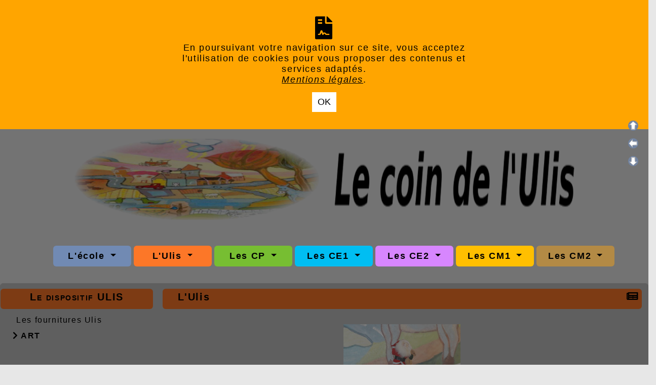

--- FILE ---
content_type: text/html; charset=UTF-8
request_url: https://grandmorin.la-ferte-gaucher.org/Primairelfg/articles.php?lng=fr&pg=307&tconfig=6
body_size: 12554
content:
<!DOCTYPE html>
<html lang="fr">

  <!--[  GuppY v6.00.01 CeCILL Copyright (C) 2004-2021 by Laurent Duveau - https://www.freeguppy.org/  ]-->
  
<head>
<meta http-equiv="content-type" content="text/html; charset=UTF-8" />
<meta name="application-name" content="Ecole du Grand Morin - L'Ulis" />

<title>Ecole du Grand Morin - L'Ulis</title>

<meta name="description" content="GuppY : the easy and free web portal that requires no database to run" />
<meta name="generator" content="GuppY CMS" />
<meta name="author" content="GuppY" />
<meta name="keywords" content="guppy, freeguppy, php, gpl, html, web, internet, portal, miniportail" />
<meta name="viewport" content="width=device-width, initial-scale=1, shrink-to-fit=no">
<meta name="apple-mobile-web-app-capable" content="yes">
<meta name="apple-mobile-web-app-status-bar-style" content="black">
<script>
  var charset = "UTF-8";
  var site0 = "Ecole du Grand Morin";
  var site3 = "https://www.grandmorin.la-ferte-gaucher.org/Primairelfg/";
</script>
<link rel="shortcut icon" href="https://www.grandmorin.la-ferte-gaucher.org/Primairelfg/favicon.ico">
<link rel="stylesheet" href="https://cdnjs.cloudflare.com/ajax/libs/twitter-bootstrap/4.5.3/css/bootstrap.min.css" 
  integrity="sha512-oc9+XSs1H243/FRN9Rw62Fn8EtxjEYWHXRvjS43YtueEewbS6ObfXcJNyohjHqVKFPoXXUxwc+q1K7Dee6vv9g==" crossorigin="anonymous" />
<link rel="stylesheet" href="inc/lang/flags.css" />
<link rel="stylesheet" href="inc/img/avatars/ava-1.css" />
<link rel="stylesheet" href="inc/img/general/forum.css" />
<link rel="stylesheet" href="inc/img/general/general.css" />

<link rel="stylesheet" href="skins/grand-morin-2020/style.css" />
<link rel="stylesheet" href="skins/grand-morin-2020/bs4style.css" />
<link rel="stylesheet" href="skins/grand-morin-2020/styleplus.css" />
<link rel="stylesheet" href="skins/grand-morin-2020/stylepage6.css" />
<link rel="stylesheet" href="skins/grand-morin-2020/mobstyle.css" />
<link rel="stylesheet" href="https://cdnjs.cloudflare.com/ajax/libs/highlight.js/9.18.4/styles/default.min.css" 
  integrity="sha512-h0/Zh3Xv/rDANm6S9yRPeNMHQVIy3f0VcvLGfJFeEOibLcHDadiHyqlb2+FjiwDLIGwluKRhxh1cqUYpGoj/yw==" crossorigin="anonymous" />
<link rel="stylesheet" href="https://cdnjs.cloudflare.com/ajax/libs/font-awesome/5.15.1/css/all.min.css" 
  integrity="sha512-+4zCK9k+qNFUR5X+cKL9EIR+ZOhtIloNl9GIKS57V1MyNsYpYcUrUeQc9vNfzsWfV28IaLL3i96P9sdNyeRssA==" crossorigin="anonymous" />
<link rel="stylesheet" href="https://cdnjs.cloudflare.com/ajax/libs/SocialIcons/1.0.1/soc.min.css" 
  integrity="sha512-PTz/4lAo890ortUEd041dNdebPVxpjxZiTTgW8DXUTIiPZQGXFua9U7izCygP7NqHUDmaDF4F1CswmblvYq4Vw==" crossorigin="anonymous" />
<link rel="stylesheet" href="https://cdnjs.cloudflare.com/ajax/libs/animate.css/4.1.1/animate.min.css" 
  integrity="sha512-c42qTSw/wPZ3/5LBzD+Bw5f7bSF2oxou6wEb+I/lqeaKV5FDIfMvvRp772y4jcJLKuGUOpbJMdg/BTl50fJYAw==" crossorigin="anonymous" />
<link rel="stylesheet" href="inc/unitegallery/css/unite-gallery.css" />

<style media="print"> @import url(inc/print.css); </style>
<link rel="stylesheet" href="inc/csshead/highlight.css" />
<link rel="stylesheet" href="inc/csshead/liquid-slider.css" />
<link rel="stylesheet" href="inc/csshead/menubox.css" />
<script src="inc/hpage.js"></script>
<script src="https://cdnjs.cloudflare.com/ajax/libs/jquery/3.5.1/jquery.min.js" 
  integrity="sha512-bLT0Qm9VnAYZDflyKcBaQ2gg0hSYNQrJ8RilYldYQ1FxQYoCLtUjuuRuZo+fjqhx/qtq/1itJ0C2ejDxltZVFg==" crossorigin="anonymous">
</script>
<script src="https://cdnjs.cloudflare.com/ajax/libs/twitter-bootstrap/4.5.3/js/bootstrap.bundle.min.js" 
  integrity="sha512-iceXjjbmB2rwoX93Ka6HAHP+B76IY1z0o3h+N1PeDtRSsyeetU3/0QKJqGyPJcX63zysNehggFwMC/bi7dvMig==" crossorigin="anonymous">
</script>
<script src="https://cdnjs.cloudflare.com/ajax/libs/jquery-migrate/3.3.2/jquery-migrate.min.js" 
  integrity="sha512-3fMsI1vtU2e/tVxZORSEeuMhXnT9By80xlmXlsOku7hNwZSHJjwcOBpmy+uu+fyWwGCLkMvdVbHkeoXdAzBv+w==" crossorigin="anonymous">
</script>
<script src="https://cdnjs.cloudflare.com/ajax/libs/jquery-easing/1.4.1/jquery.easing.min.js" 
  integrity="sha512-0QbL0ph8Tc8g5bLhfVzSqxe9GERORsKhIn1IrpxDAgUsbBGz/V7iSav2zzW325XGd1OMLdL4UiqRJj702IeqnQ==" crossorigin="anonymous">
</script>
<script src="https://cdnjs.cloudflare.com/ajax/libs/highlight.js/9.18.4/highlight.min.js" 
  integrity="sha512-lkVNovqjqTsJm0WVCt3U4kCR2qEuUm78PB9nZ/nHQcK97zNrDAYZBv3dSLYgO7KkiWI/ovE2AM8NQW7vMaU3Hg==" crossorigin="anonymous">
</script>
<script src="https://cdnjs.cloudflare.com/ajax/libs/SocialIcons/1.0.1/soc.min.js" 
  integrity="sha512-eUJ3eP9+avp5kHKhfx5gB0vzLEgMkZiOmZcpVqJmlg9hMMse2SChMOTSDWl6oYGfmYW2N7oO/W6CqpgYBneqKw==" crossorigin="anonymous">
</script>
<script src="https://unpkg.com/bootstrap-show-password@1.2.1/dist/bootstrap-show-password.min.js"></script>

<script src="inc/unitegallery/js/unitegallery.min.js"></script>
<script src="inc/jshead/bootnavbar.js"></script>

<script src="inc/jshead/boxmenu_toggle.js"></script>

<script src="inc/jshead/lytebox_loader.js"></script>

<script src="inc/jshead/modal-box.js"></script>

<script>
  $(document).ready(function() {
    $("pre").each(function(i, block) {
      hljs.highlightBlock(block);
    });
    $("pre code").each(function(i, block) {
      hljs.highlightBlock(block);
    });
  });
</script>
<script src="https://cdnjs.cloudflare.com/ajax/libs/jquery-parallax/1.1.3/jquery-parallax-min.js" 
  integrity="sha512-ES/eSqVi/9sgeZfvunOto+gwgFGrD/hzi5UOJFDR1Me8acKSBJIb2Gk0IyKje2ZaX+OovAG2/bRzj/uBcNeesg==" crossorigin="anonymous">
</script>
<script src="https://cdnjs.cloudflare.com/ajax/libs/jquery-scrollTo/2.1.2/jquery.scrollTo.min.js" 
  integrity="sha512-BLT+loVwmqdzlGIU9gxbSpRUwhs9I1uWkNkdAJEUM82s337R9T0pBk007MwaJjVTGhOHsovV4y6o/IwscSAglw==" crossorigin="anonymous">
</script>
<script src="https://cdnjs.cloudflare.com/ajax/libs/jquery-localScroll/2.0.0/jquery.localScroll.min.js" 
  integrity="sha512-x/Viuh5YndnrDISWqrZ6rerGnHccdLv/TW2B+xEGqubrLGCT6LdBGhnQxXo1Q4sXFgO12YeRWDYJkIV41OtOTA==" crossorigin="anonymous">
</script>

<script>
  $(document).ready(function(){		
    $("#paranav").localScroll(800);
    $("#slide1").parallax("50%", 0.2, true);
    $("#slide2").parallax("50%", 0.2, true);
    $("#slide3").parallax("50%", 0.2, true);
  })
</script>

<script src="https://cdnjs.cloudflare.com/ajax/libs/jquery.sticky/1.0.4/jquery.sticky.min.js" 
  integrity="sha512-QABeEm/oYtKZVyaO8mQQjePTPplrV8qoT7PrwHDJCBLqZl5UmuPi3APEcWwtTNOiH24psax69XPQtEo5dAkGcA==" crossorigin="anonymous">
</script>

<script>
  $(document).ready(function() {
    $('#T6entrow2').sticky({topSpacing:0,zIndex:1040});
  })
  $(window).scroll(function() {
    if ($('#T6entrow2').css('position') == 'fixed') {
      $('#T6entrow2').addClass('fixed-top-line');
    }
    else {
      $('#T6entrow2').removeClass('fixed-top-line');
    }
  });
</script>

<style>
#returnOnTop {
  bottom: 1%;
  opacity: 0.7;
}
</style>

<script>
  $(document).ready( function () {
    $('body').append('<div id="returnOnTop" title="Haut">&nbsp;</div>');
    $('#returnOnTop').click( function() {
    $('html,body').animate({scrollTop: 0}, 'slow');
    });
  });
  $(window).scroll(function() {
    if ($(window).scrollTop() < 0)
      $('#returnOnTop').fadeOut();
    else
      $('#returnOnTop').fadeIn();
  });
</script>

<!--[if lte IE 9]>
<script src="https://cdnjs.cloudflare.com/ajax/libs/html5shiv/3.7.3/html5shiv.min.js" 
  integrity="sha256-3Jy/GbSLrg0o9y5Z5n1uw0qxZECH7C6OQpVBgNFYa0g=" crossorigin="anonymous">
</script>
<script src="https://cdnjs.cloudflare.com/ajax/libs/respond.js/1.4.2/respond.min.js" 
  integrity="sha256-g6iAfvZp+nDQ2TdTR/VVKJf3bGro4ub5fvWSWVRi2NE=" crossorigin="anonymous">
</script>
<script src="https://cdnjs.cloudflare.com/ajax/libs/selectivizr/1.0.2/selectivizr-min.js" 
  integrity="sha256-8fF/6nzuSprnSYGykwsQo6r9cT9FZAgN7yTl+4NCozg=" crossorigin="anonymous">
</script>
<![endif]-->

</head>

<body class="m-0 text-center body">
<script>
function setCookiesAccept() {
  var sValue = "01764837034";
  var today = new Date(), expires = new Date();
  expires.setTime(today.getTime() + 259200000);
  document.cookie = "GuppYCookie6" + "=" + encodeURIComponent(sValue) + ";expires=" + expires.toGMTString();
  window.location.reload();
}
</script>

  <a id="z1"></a>

  <script>
    $(document).ready(function(){		
      $("#paranav").localScroll(800);
    })
  </script>

  <ul id="paranav"> <!-- parallax navigator -->
    <li><a href="#z1" title="Haut"></a></li>
    <li><a href="#z2" title="Milieu"></a></li>
    <li><a href="#z3" title="Bas"></a></li>
  </ul>

  <div id="overlay"></div>
  <script>
    document.getElementById("overlay").style.display = "block";
  </script>
  <section id="rgpd" class="sticky-top m-0 p-0 accookie">
    <div class="row">
      <div class="col-md-3"></div>
      <div class="col-md-6">
        <div class="pt-5 display-3"><i class="fas fa-file-contract"></i></div>
        <div>En poursuivant votre navigation sur ce site, vous acceptez l'utilisation de cookies pour vous proposer des contenus et services adaptés.<div><a href="articles.php?lng=fr&pg=17&tconfig=0" title=""><u>Mentions légales</u></a>.</div></div>
      </div>
      <div class="col-md-3"></div>
      <div class="col-md-12 pt-3 pb-5 text-center"><button type="button" class="btn btn-info btn-lg submitButton" title="OK" onclick="setCookiesAccept();">OK</button></div>
    </div>
  </section>

  <header id="slide1"> <!-- Begin of Total HEADER -->
    <div class="slide_inside">

      <!-- Begin of TOP BOXES -->
      <a id="top"></a>
      <section id="TopBoxes" class="container-fluid mx-auto px-0">
        <style> #T6row0 { max-width: 100%; } </style>
        <div id="T6entrow0" class="T6entrow0">
          <div id="T6row0" class="row mx-auto px-0 T6row0">
            <div class="col-md-0 mx-0 px-0 wcol3T60"></div>
            <div class="col-md-12 mx-0 px-2 wcol0T60">
<nav class="w-100 px-2 tblbox SMI SMI16" id="6tbl1" 
  onmouseover="this.className='w-100 px-2 tblbox SMI SMI16 tblboxover'" onmouseout="this.className='w-100 px-2 tblbox SMI SMI16'">
  
<script>
function openNav() {
  document.getElementById("GY_sidenav").style.width = "300px";
  document.getElementById("overlay").style.display = "block";
}
function openConnect() {
  document.getElementById("GY_connect").style.width = "400px";
  document.getElementById("overlay").style.display = "block";
}
function closeNav() {
  document.getElementById("GY_sidenav").style.width = "0";
  document.getElementById("overlay").style.display = "none";
}
function closeConnect() {
  document.getElementById("GY_connect").style.width = "0";
  document.getElementById("overlay").style.display = "none";
}
function gotop() { window.location="#top"; }
function goz2() { window.location="#z2"; }
</script>

<div id="overlay" onclick="closeNav();closeConnect();"></div>
<div class="sidemenu">
  <div class="sideicon rounded px-3 pb-2" onclick="openNav(); gotop();" title="Menu">
    <i class="fas fa-bars align-middle"></i>
  </div>
  
  <div class="sidetexte" onclick="openConnect();gotop();"><i class="fas fa-user" title="Connexion"></i></div>
  <div class="sideflag"></div>
</div>
<div class="sidenav" id="GY_sidenav">
  
    <div class="smlogo text-center ml-1 mr-4 mb-2 py-2 font-weight-bold">
      Ecole du Grand Morin
    </div><div><a class="closebtn" href="javascript:void(0)" onclick="closeNav();"><i class="fas fa-chevron-right"></i></a></div>
    <div class="smopt">
      <ul class="boxmenu">
      <li><a href="index.php?lng=fr&amp;tconfig=0" title="Accueil"><div class="d-inline-block name_home"><i class="fas fa-home"></i>&nbsp;Accueil</div></a></li>
      <li><a href="articles.php?lng=fr&pg=314&tconfig=5" title="L'école"><div class="d-inline-block name_idecole"><i class="fas fa-external-link-alt"></i>&nbsp;L'école</div></a></li>
      <li><a href="articles.php?lng=fr&pg=307&tconfig=6" title="ULIS"><div class="d-inline-block name_idulis"><i class="fas fa-external-link-alt"></i>&nbsp;ULIS</div></a></li>
      <li><a href="articles.php?lng=fr&pg=285&mnuid=1&tconfig=7" title="CP"><div class="d-inline-block name_idcp"><i class="fas fa-external-link-alt"></i>&nbsp;CP</div></a></li>
      <li><a href="articles.php?lng=fr&pg=298&mnuid=126&tconfig=8" title="CE1"><div class="d-inline-block name_idce1"><i class="fas fa-external-link-alt"></i>&nbsp;CE1</div></a></li>
      <li><a href="articles.php?lng=fr&pg=299&mnuid=126&tconfig=9" title="CE2"><div class="d-inline-block name_idce2"><i class="fas fa-external-link-alt"></i>&nbsp;CE2</div></a></li>
      <li><a href="articles.php?lng=fr&pg=300&tconfig=10" title="CM1"><div class="d-inline-block name_idcm1"><i class="fas fa-external-link-alt"></i>&nbsp;CM1</div></a></li>
      <li><a href="articles.php?lng=fr&pg=301&tconfig=11" title="CM2"><div class="d-inline-block name_idcm2"><i class="fas fa-external-link-alt"></i>&nbsp;CM2</div></a></li>
      <li><a href="piwigo2021/?lng=fr&tconfig=0" title="La galerie"><div class="d-inline-block name_galerie"><i class="fas fa-external-link-alt"></i>&nbsp;La galerie</div></a></li>
      <li><a href="guestbk.php?lng=fr&amp;tconfig=4" title="Livre d'or"><div class="d-inline-block name_guestbook"><i class="fas fa-book"></i>&nbsp;Livre d'or</div></a></li>
      <li><a href="news.php?lng=fr&amp;tconfig=5" title="Nouvelles"><div class="d-inline-block name_news"><i class="far fa-newspaper"></i>&nbsp;Nouvelles</div></a></li>
      <li><a href="photorama.php?lng=fr&amp;tconfig=2" title="Photos"><div class="d-inline-block name_photo"><i class="far fa-images"></i>&nbsp;Photos</div></a></li>
      </ul>
    </div>
</div>
<div class="sideconnect" id="GY_connect">
  <a class="closebtn" href="javascript:void(0)" onclick="closeConnect();"><i class="fas fa-chevron-right"></i></a>
  <div class="tblbox">
    <div class="box text-right m-auto">
	  <form 
          name="usermemb1" 
          action="connect.php?lng=fr&amp;connect=on&amp;uuser=new&amp;tconfig=6" 
          method="post">
	    <div class="text-center userButtonW"><button type="submit" class="btn btn-info btn-lg submitButton" title="Devenir membre">Devenir membre</button></div>
	  </form>
	  <hr />
<style>
.lblusr i { font-size: 1.7rem; width: 1.85rem; }
.lblusr input, .passwd input { border-radius: 0px; }
.passwd input.texte {
  height: 3.3rem;
  border: thin solid #ced4da;
}
.passwd button i {
  width: 1.85rem;
  height: 2.36rem;
  font-size: 1.6rem;
  padding-top: 4px;
}
.passwd .btn-outline-secondary, #uid-eye .input-group-text {
  background-color: #e9ecef;
  border-color: #ced4da;
  border-radius: 0px;
  border-top-left-radius: 0;
  border-bottom-left-radius: 0;
}
</style>
	  <div class="text-center m-auto">
        <b>Se reconnecter :</b>
        <form 
            name="userin1" 
            action="connect.php?lng=fr&amp;tconfig=6" 
            method="post">
          <input type="hidden" name="connect" value="on"/>
          <input type="hidden" name="uuser" value="old"/>
          <div class="text-center w-90 m-auto">
            <div class="lblusr input-group mb-3">
              <div class="input-group-prepend">
                <span class="input-group-text"><i class="far fa-user"></i></span>
              </div>
              <input class="form-control" type="text" name="pseudo" placeholder="Votre nom (ou pseudo) :" value=""/>
            </div>
            <div class="passwd input-group mb-3">
              <input 
                data-toggle="password"
                id="uuid6" 
                class="texte userIdentW form-control" 
                type="password" 
                name="uid" 
                placeholder="Votre mot de passe" 
                value=""
                data-message="" 
              />
            </div>
                  
              <button type="submit" class="btn btn-info btn-lg submitButton" title="Envoyer">Envoyer</button>
          </div>
        </form>
	  </div>
	  <div class="text-center userLostW">
	    <a class="userLostA" href="lostpass.php?lng=fr&amp;tconfig=6">[ Mot de passe perdu ? <i class="far fa-frown"></i> ]</a>
	  </div><br />
    </div>
    <hr />
    <div class="userCount text-left">&nbsp;
	  43694&nbsp;visiteurs<br />&nbsp;
      18&nbsp;visiteurs en ligne<br /><br />
	</div>
    <div class="userList box text-left">&nbsp;<i class="fas fa-users"></i>&nbsp;17 membres
	</div>
    <div class="box text-left connectedList"><b>Connectés :</b></div>
    <div class="box text-center"><b>( personne )</b><br /><i class="far fa-frown" title="Snif !!!"></i></div></div>
</div>
</nav>
</div>
            <div class="col-md-0 mx-0 px-0 wcol1T60"></div>
            <div class="col-md-0 mx-0 px-0 wcol2T60"></div>
            <div class="col-md-0 mx-0 px-0 wcol4T60"></div>
          </div>
        </div>
        <style> #T6row1 { max-width: 100%; } </style>
        <div id="T6entrow1" class="T6entrow1">
          <div id="T6row1" class="row mx-auto px-0 T6row1">
            <div class="col-md-6 mx-0 px-2 wcol3T61">
<div class="T6fb759">
<div class="w-100 px-2 tblbox FB1T759" id="T6tbl2" 
  onmouseover="this.className='w-100 px-2 tblbox FB1T759 tblboxover'" onmouseout="this.className='w-100 px-2 tblbox FB1T759'">
  
<style>
.freebox759 {
  max-height: none;
  overflow: visible;
  background: transparent;
}
</style>
  <div id="box75930" class="w-100 box freebox759"><p style="text-align: center;"><a href="index.php?lng=fr#top" marked="1"><img alt="mini-logo-2.png" src="skins/grand-morin-2020/img/mini-logo-2.png" style="border-width: 0px; border-style: solid; width: 740px; height: 240px;" /></a></p>
</div>
  <div class="clearfix"></div>
</div>

</div></div>
            <div class="col-md-6 mx-0 px-2 wcol0T61">
<div class="T6fb833">
<div class="w-100 px-2 tblbox FB2T833" id="T6tbl3" 
  onmouseover="this.className='w-100 px-2 tblbox FB2T833 tblboxover'" onmouseout="this.className='w-100 px-2 tblbox FB2T833'">
  
<style>
.freebox833 {
  max-height: none;
  overflow: visible;
  background: transparent;
}
</style>
  <div id="box83330" class="w-100 box freebox833"><p style="text-align: center;"><a href="index.php?lng=fr#top"><img alt="logo-ulis.png" src="skins/grand-morin-2020/img/logo-ulis.png" style="border-width: 0px; border-style: solid; width: 700px; height: 220px;" /></a></p>
</div>
  <div class="clearfix"></div>
</div>

</div></div>
            <div class="col-md-0 mx-0 px-0 wcol1T61"></div>
            <div class="col-md-0 mx-0 px-0 wcol2T61"></div>
            <div class="col-md-0 mx-0 px-0 wcol4T61"></div>
          </div>
        </div>
        <style> #T6row2 { max-width: 100%; } </style>
        <div id="T6entrow2" class="T6entrow2">
          <div id="T6row2" class="row mx-auto px-0 T6row2">
            <div class="col-md-12 mx-0 px-2 wcol3T62">
<div class="w-100 px-2 tbl  ddl DDL800" id="T6tbl4" 
  onmouseover="this.className = 'w-100 px-2 tbl  ddl DDL800 tblover'" onmouseout="this.className = 'w-100 px-2 tbl  ddl DDL800'">
  
<nav class="navbar ddl DDL800 navbar-expand-md">
  <a class="navbar-brand" href="articles.php?lng=fr&pg=307&tconfig=6"></a>
  <button class="navbar-toggler" type="button" data-toggle="collapse" data-target="#navbarSC-DDL800" aria-controls="navbarSC-DDL800" aria-expanded="false" aria-label="Toggle navigation">
    <span class="navbar-toggler-icon"></span>
  </button>
  <div class="collapse navbar-collapse" id="navbarSC-DDL800">
    <ul class="navbar-nav m-0">      
      <li class="nav-item dropdown w-100 T0">
        <a class="nav-link dropdown-toggle T0" href="#" id="navbarDDL" role="button" data-toggle="dropdown" aria-haspopup="true" aria-expanded="false">
          <!--01-->L'école  
        </a>
        <div class="dropdown-menu DDL800 w-100" aria-labelledby="navbarDDL">
          <div class="container-fluid ml-0 pl-0">
            <div class="row w-100">
              <div class="col-md-12 m-0 ml-4 p-0 pl-4">
                <table border="0" cellpadding="1" cellspacing="1" style="width:100%;">
	<tbody>
		<tr>
			<td style="width: 33%; text-align: center;"><strong><span style="font-family:Arial;"><span style="font-size:16px;"><a href="index.php?lng=fr#top" marked="1">Accueil</a></span></span></strong></td>
			<td style="width: 33%; text-align: center;"><img alt="reglement.png" src="img/boites-libres/reglement.png" style="border-width: 0px; border-style: solid; width: 150px; height: 95px;" /></td>
			<td style="text-align: center; width: 33%;"><a href="connect.php?lng=fr&amp;connect=no"><strong><span style="font-size:16px;"><span style="font-family:Arial;">Se connecter</span></span></strong></a></td>
		</tr>
		<tr>
			<td style="width: 33%; text-align: center;"><strong><span style="font-family:Arial;"><span style="font-size:16px;"><a href="articles.php?lng=fr&amp;pg=314&amp;mnuid=126&amp;tconfig=5" marked="1">Les horaires</a></span></span></strong></td>
			<td style="text-align: center; width: 33%;"><a href="articles.php?lng=fr&amp;pg=1138&amp;mnuid=62&amp;tconfig=4"><strong><span style="font-family:Arial;"><span style="font-size:16px;">Le règlement</span></span></strong></a></td>
			<td style="text-align: center; width: 33%;"><strong><span style="font-family:Arial;"><span style="font-size:16px;"><a href="https://accounts.edumoov.com/auth/realms/edumoov/protocol/openid-connect/auth?client_id=edumoov&amp;redirect_uri=https%3A%2F%2Fwww.edumoov.com%2Fconnect.php%3Fredirect_uri%3Dhttps%253A%252F%252Fwww.edumoov.com%252Fusers%252Flogin&amp;state=46d98ca9-3234-436e-8e43-d9da8d426df8&amp;nonce=c610d31d-15c3-4880-87ce-f9c0b137b150&amp;response_mode=fragment&amp;response_type=code&amp;scope=openid" target="_blank">Edumoov</a></span></span></strong></td>
		</tr>
		<tr>
			<td style="text-align: center; width: 33%;"><strong><span style="font-family:Arial;"><span style="font-size:16px;"><a href="https://www.education.gouv.fr/pid25058/le-calendrier-scolaire.html" marked="1" onclick="window.open(this.href, '', 'resizable=yes,status=no,location=no,toolbar=no,menubar=no,fullscreen=yes,scrollbars=yes,dependent=no'); return false;">Le calendrier scolaire</a></span></span></strong></td>
			<td style="text-align: center; width: 33%;"><strong><span style="font-family:Arial;"><span style="font-size:16px;"><a href="https://www.iletaitunehistoire.com/" marked="1" onclick="window.open(this.href, '', 'resizable=no,status=no,location=no,toolbar=no,menubar=no,fullscreen=no,scrollbars=yes,dependent=no'); return false;">Il était une histoire</a></span></span></strong></td>
			<td style="text-align: center; width: 33%;"><strong><a href="admin/admin.php?lng=fr"><span style="font-family:Arial;"><span style="font-size:16px;">Gestion</span></span></a></strong></td>
		</tr>
		<tr>
			<td style="text-align: center; width: 33%;"><strong><span style="font-family:Arial;"><span style="font-size:16px;"><a href="http://www.la-ferte-gaucher.org/cantine-scolaire.html" marked="1" onclick="window.open(this.href, '', 'resizable=no,status=no,location=no,toolbar=no,menubar=no,fullscreen=no,scrollbars=yes,dependent=no'); return false;">A table</a></span></span></strong></td>
			<td style="width: 33%; text-align: center;"><strong><span style="font-family:Arial;"><span style="font-size:16px;"><a href="http://ecprim.lefuilet.free.fr/poesies.htm" marked="1" onclick="window.open(this.href, '', 'resizable=no,status=no,location=no,toolbar=no,menubar=no,fullscreen=no,scrollbars=yes,dependent=no'); return false;">Des poésies</a></span></span></strong></td>
			<td style="width: 33%; text-align: center;"></td>
		</tr>
		<tr>
			<td style="text-align: center; width: 33%;"><strong><span style="font-family:Arial;"><span style="font-size:16px;"><a href="articles.php?lng=fr&amp;pg=81&amp;mnuid=1&amp;tconfig=5" marked="1">La galerie</a></span></span></strong></td>
			<td style="width: 33%; text-align: center;"><strong><span style="font-family:Arial;"><span style="font-size:16px;"><a href="http://expositions.bnf.fr/ciel/elf/" marked="1" onclick="window.open(this.href, '', 'resizable=no,status=no,location=no,toolbar=no,menubar=no,fullscreen=no,scrollbars=yes,dependent=no'); return false;">Ciel et Terre</a></span></span></strong></td>
			<td style="text-align: center; width: 33%;"></td>
		</tr>
		<tr>
			<td style="text-align: center; width: 33%;"><strong><span style="font-family:Arial;"><span style="font-size:16px;"><a href="contact.php?lng=fr&amp;tconfig=5" marked="1">Nous contacter</a></span></span></strong></td>
			<td style="text-align: center; width: 33%;"><strong><span style="font-family:Arial;"><span style="font-size:16px;"><a href="https://www.qwantjunior.com/?l=fr" marked="1" onclick="window.open(this.href, '', 'resizable=no,status=no,location=no,toolbar=no,menubar=no,fullscreen=no,scrollbars=yes,dependent=no'); return false;">Qwant Junior</a></span></span></strong></td>
			<td style="text-align: center; width: 33%;"></td>
		</tr>
		<tr>
			<td style="text-align: center; width: 33%;"><strong><span style="font-family:Arial;"><span style="font-size:16px;">&nbsp; <a href="articles.php?lng=fr&amp;pg=83&amp;mnuid=126&amp;tconfig=5" marked="1" title="Mentions légales et politique de confidentialité">Mentions légales et<br />
			politique de confidentialité</a></span></span></strong></td>
			<td style="text-align: center; width: 33%;"></td>
			<td style="width: 33%; text-align: center;"></td>
		</tr>
		<tr>
			<td style="text-align: center; width: 33%;"><strong><span style="font-family:Arial;"><span style="font-size:16px;"><a href="guestbk.php?lng=fr&amp;tconfig=4" marked="1">Le livre d'or</a></span></span></strong></td>
			<td style="text-align: center; width: 33%;"></td>
			<td style="width: 33%; text-align: center;"></td>
		</tr>
		<tr>
			<td style="text-align: center; width: 33%;"><a href="articles.php?lng=fr&amp;pg=380&amp;mnuid=126&amp;tconfig=5" marked="1"><strong><span style="font-family:Arial;"><span style="font-size:16px;">L'agenda</span></span></strong></a></td>
			<td style="text-align: center; width: 33%;"></td>
			<td style="text-align: center; width: 33%;"></td>
		</tr>
		<tr>
			<td style="text-align: center; width: 33%;"><a href="news.php?lng=fr&amp;tconfig=5"><span style="font-size:16px;"><strong>Les nouvelles</strong></span></a></td>
			<td style="text-align: center; width: 33%;"></td>
			<td style="text-align: center; width: 33%;"></td>
		</tr>
		<tr>
			<td style="text-align: center; width: 33%;"></td>
			<td style="text-align: center; width: 33%;"></td>
			<td style="text-align: center; width: 33%;"></td>
		</tr>
		<tr>
			<td style="text-align: center; width: 33%;"></td>
			<td style="text-align: center; width: 33%;"></td>
			<td style="text-align: center; width: 33%;"></td>
		</tr>
	</tbody>
</table>

<p></p>

              </div>
            </div>
          </div>
        </div>
      </li>      
      <li class="nav-item dropdown w-100 T1">
        <a class="nav-link dropdown-toggle T1" href="#" id="navbarDDL" role="button" data-toggle="dropdown" aria-haspopup="true" aria-expanded="false">
          <!--02-->L'Ulis  
        </a>
        <div class="dropdown-menu DDL800 w-100" aria-labelledby="navbarDDL">
          <div class="container-fluid ml-0 pl-0">
            <div class="row w-100">
              <div class="col-md-12 m-0 ml-4 p-0 pl-4">
                <table border="0" cellpadding="1" cellspacing="1" style="width:100%;">
	<tbody>
		<tr>
			<td colspan="3" style="text-align: center;"><a href="http://private.localhost/lfg/articles.php?lng=fr&amp;pg=307&amp;tconfig=0&amp;tconfig=2"><span style="font-family:Comic Sans MS;"><span style="font-size:22px;"></span></span></a></td>
		</tr>
		<tr>
			<td style="width: 33%;"></td>
			<td style="width: 34%; text-align: center;"><a href="articles.php?lng=fr&amp;pg=307&amp;tconfig=6"><span style="font-family:Comic Sans MS;"><span style="font-size:22px;"><strong>Le coin de l'Ulis</strong></span></span></a></td>
			<td style="width: 33%;"></td>
		</tr>
		<tr>
			<td style="width: 33%;"></td>
			<td style="text-align: center;">
			<p><span style="font-size:16px;"><strong><a href="http://private.localhost/lfg/file/liste-fournitures-ulis.pdf"><img alt="" src="https://cenicienta.fr/wp-content/uploads/2018/06/miniature-fournitures-e1530345644237.png" style="width: 30px; height: 34px;" /></a>&nbsp; </strong><a href="file/Ecole/fourniture__ULIS_2024_2025.pdf"><span style="font-size:16px;"><strong>Les fournitures</strong></span></a><strong><a href="http://private.localhost/lfg/file/liste-fournitures-ulis.pdf"> </a></strong></span></p>

			<p><span style="font-size:16px;"></span><a href="http://private.localhost/lfg/file/liste-fournitures-ulis.pdf"><span style="font-size:16px;"></span></a></p>

			<p></p>
			</td>
			<td></td>
		</tr>
	</tbody>
</table>

              </div>
            </div>
          </div>
        </div>
      </li>      
      <li class="nav-item dropdown w-100 T2">
        <a class="nav-link dropdown-toggle T2" href="#" id="navbarDDL" role="button" data-toggle="dropdown" aria-haspopup="true" aria-expanded="false">
          <!--03-->Les CP  
        </a>
        <div class="dropdown-menu DDL800 w-100" aria-labelledby="navbarDDL">
          <div class="container-fluid ml-0 pl-0">
            <div class="row w-100">
              <div class="col-md-12 m-0 ml-4 p-0 pl-4">
                <table align="center" border="0" cellpadding="1" cellspacing="1" style="width: 100%;">
	<tbody>
		<tr>
			<td colspan="3" style="text-align: center; width: 33%;"><a href="articles.php?lng=fr&amp;pg=285&amp;mnuid=1&amp;tconfig=7" marked="1"><strong><span style="font-family:Verdana;"><span style="font-size:20px;">LE COIN DES CP</span></span></strong></a></td>
		</tr>
		<tr>
			<td style="text-align: center; width: 33%;"><span style="font-size:20px;"><strong><span style="font-family:Verdana;">Les CP A</span></strong></span></td>
			<td style="text-align: center; width: 34%;"><span style="font-size:20px;"><strong><span style="font-family:Verdana;">Les CP B</span></strong></span></td>
			<td style="text-align: center; width: 33%;"><span style="font-size:20px;"><strong><span style="font-family:Verdana;">Les CP C</span></strong></span></td>
		</tr>
		<tr>
			<td colspan="3" style="text-align: center; width: 33%;"><strong><a href="file/Ecole/LISTE_DES_FOURNITURES_CP_2024_2025.pdf"><span style="color:#ffff00;"><span style="font-size:24px;"><span style="font-family:Tahoma;"><span style="background-color:#2ecc71;">Liste de fournitures 2024-2025 communes aux 3 CP</span></span></span></span></a></strong></td>
		</tr>
		<tr>
			<td style="text-align: center;"><span style="font-size:22px;"><span style="font-family:Tahoma;"><strong><span style="color:#dddddd;"><span style="background-color:#16a085;">PADLET DES CP A</span></span></strong></span></span></td>
			<td style="text-align: center;"><span style="font-size:22px;"><span style="font-family:Tahoma;"><strong><span style="color:#dddddd;"><span style="background-color:#e74c3c;">PADLET DES CP B</span></span></strong></span></span></td>
			<td style="text-align: center;"><span style="font-size:22px;"><span style="font-family:Tahoma;"><strong><span style="color:#dddddd;"><span style="background-color:#3498db;">PADLET DES CP C</span></span></strong></span></span></td>
		</tr>
	</tbody>
</table>

<p></p>

<p></p>

              </div>
            </div>
          </div>
        </div>
      </li>      
      <li class="nav-item dropdown w-100 T3">
        <a class="nav-link dropdown-toggle T3" href="#" id="navbarDDL" role="button" data-toggle="dropdown" aria-haspopup="true" aria-expanded="false">
          <!--04-->Les CE1  
        </a>
        <div class="dropdown-menu DDL800 w-100" aria-labelledby="navbarDDL">
          <div class="container-fluid ml-0 pl-0">
            <div class="row w-100">
              <div class="col-md-12 m-0 ml-4 p-0 pl-4">
                <table border="0" cellpadding="1" cellspacing="1" style="width:100%;">
	<tbody>
		<tr>
			<td colspan="3" style="text-align: center;"><a href="articles.php?lng=fr&amp;pg=298&amp;mnuid=126&amp;tconfig=8" marked="1"><strong><span style="font-size:22px;"><span style="font-family:Verdana;">Le coin des CE1</span></span></strong></a></td>
		</tr>
		<tr>
			<td></td>
			<td></td>
			<td></td>
		</tr>
		<tr>
			<td></td>
			<td style="text-align: center;"><span style="font-family:Verdana;"><span style="font-size:16px;"><strong><a href="file/Ecole/Fournitures_CE1.pdf" marked="1" onclick="window.open(this.href, '', 'resizable=no,status=no,location=no,toolbar=no,menubar=no,fullscreen=no,scrollbars=yes,dependent=no'); return false;">Les fournitures</a></strong></span></span></td>
			<td></td>
		</tr>
	</tbody>
</table>

<p></p>

              </div>
            </div>
          </div>
        </div>
      </li>      
      <li class="nav-item dropdown w-100 T4">
        <a class="nav-link dropdown-toggle T4" href="#" id="navbarDDL" role="button" data-toggle="dropdown" aria-haspopup="true" aria-expanded="false">
          <!--05--> Les CE2  
        </a>
        <div class="dropdown-menu DDL800 w-100" aria-labelledby="navbarDDL">
          <div class="container-fluid ml-0 pl-0">
            <div class="row w-100">
              <div class="col-md-12 m-0 ml-4 p-0 pl-4">
                <table align="center" border="0" cellpadding="1" cellspacing="1" style="width:100%;">
	<tbody>
		<tr>
			<td colspan="6" style="text-align: center;">
			<p><a href="articles.php?lng=fr&amp;pg=299&amp;mnuid=126&amp;tconfig=9" marked="1"><strong><span style="font-family:Verdana;"><span style="font-size:24px;">Le coin des CE2</span></span></strong></a></p>

			<p></p>
			</td>
		</tr>
		<tr>
			<td colspan="4" rowspan="1" style="text-align: center;"><span style="font-size:18px;"><strong>Les CE2A</strong></span></td>
			<td style="text-align: center;"><span style="font-size:18px;"><strong>Les CE2B</strong></span></td>
			<td style="text-align: center;"><span style="font-size:18px;"><strong>Les CE1/CE2</strong></span></td>
		</tr>
		<tr>
			<td colspan="6" style="text-align: center;"><a href="file/r2025_liste_de_fournitures_CE2.pdf"><span style="font-family:Verdana;"><strong><span style="font-size:16px;">Le&nbsp; matériel&nbsp; des&nbsp; CE2</span></strong></span></a></td>
		</tr>
		<tr>
			<td colspan="4" rowspan="1"></td>
			<td></td>
			<td style="text-align: center;">
			<h1></h1>
			</td>
		</tr>
	</tbody>
</table>

<p></p>

              </div>
            </div>
          </div>
        </div>
      </li>      
      <li class="nav-item dropdown w-100 T5">
        <a class="nav-link dropdown-toggle T5" href="#" id="navbarDDL" role="button" data-toggle="dropdown" aria-haspopup="true" aria-expanded="false">
          <!--06-->Les CM1  
        </a>
        <div class="dropdown-menu DDL800 w-100" aria-labelledby="navbarDDL">
          <div class="container-fluid ml-0 pl-0">
            <div class="row w-100">
              <div class="col-md-12 m-0 ml-4 p-0 pl-4">
                <table border="0" cellpadding="1" cellspacing="1" style="width:100%;">
	<tbody>
		<tr>
			<td></td>
			<td style="text-align: center;"><strong><span style="font-size:22px;"><span style="font-family:Verdana;"><a href="articles.php?lng=fr&amp;pg=300&amp;tconfig=10">Le coin des CM1</a></span></span></strong><br />
			&nbsp;</td>
		</tr>
		<tr>
			<td colspan="2" style="text-align: center;"><a href="file/Ecole/liste_de_fournitures_CM1.pdf"><strong><span style="font-size:16px;"><span style="font-family:Verdana;">Le matériel</span></span></strong></a></td>
		</tr>
		<tr>
			<td></td>
			<td></td>
		</tr>
	</tbody>
</table>

<p></p>

              </div>
            </div>
          </div>
        </div>
      </li>      
      <li class="nav-item dropdown w-100 T6">
        <a class="nav-link dropdown-toggle T6" href="#" id="navbarDDL" role="button" data-toggle="dropdown" aria-haspopup="true" aria-expanded="false">
          <!--07-->Les CM2  
        </a>
        <div class="dropdown-menu DDL800 w-100" aria-labelledby="navbarDDL">
          <div class="container-fluid ml-0 pl-0">
            <div class="row w-100">
              <div class="col-md-12 m-0 ml-4 p-0 pl-4">
                <table border="0" cellpadding="1" cellspacing="1" style="width:100%;">
	<tbody>
		<tr>
			<td colspan="3">
			<p style="text-align: center;"><a href="articles.php?lng=fr&amp;pg=301&amp;tconfig=11" marked="1"><strong><span style="font-family:Comic Sans MS;"><span style="font-size:22px;">Le coin des CM2</span></span></strong></a></p>
			</td>
		</tr>
		<tr>
			<td style="text-align: center; width: 33%;"><span style="font-size:20px;"><strong><span style="font-family:Comic Sans MS;">CM2A</span></strong></span></td>
			<td style="text-align: center; width: 34%;"><span style="font-size:20px;"><strong><span style="font-family:Comic Sans MS;">CM2B</span></strong></span></td>
			<td style="text-align: center; width: 33%;"><span style="font-family:Comic Sans MS;"><span style="font-size:20px;"><strong>B</strong><strong>oîte à outils</strong></span></span></td>
		</tr>
		<tr>
			<td colspan="2" style="text-align: center; width: 33%;"><a href="file/Ecole/LISTE_DES_FOURNITURES_cm2.pdf"><span style="font-size:24px;"><strong><span style="font-family:Comic Sans MS;">La liste de matériel</span></strong></span></a></td>
			<td style="text-align: center; width: 33%;"><strong><span style="font-family:Comic Sans MS;"><span style="font-size:16px;"><a href="articles.php?lng=fr&amp;pg=1105&amp;mnuid=1&amp;tconfig=11">Qwant Junior</a></span></span></strong></td>
		</tr>
		<tr>
			<td colspan="2" style="text-align: center; width: 33%;"><span style="font-size:16px;"><span style="font-family:Tahoma;"><strong><a href="https://rallye-lecture.fr/" marked="1" target="_blank">Rallye Lecture</a></strong></span></span></td>
			<td rowspan="2" style="text-align: center; width: 33%;">
			<p><strong><span style="font-family:Comic Sans MS;"><span style="font-size:16px;"><a href="https://fr.vikidia.org/wiki/Vikidia:Accueil" target="_blank">L'encyclopédie</a></span></span></strong></p>
			</td>
		</tr>
		<tr>
			<td colspan="2" style="text-align: center; width: 33%;"><span style="font-size:16px;"><span style="font-family:Tahoma;"><strong><a href="https://matheros.fr/identification/?redirect=/eleve/" target="_blank">Mathéros</a></strong></span></span></td>
		</tr>
		<tr>
			<td colspan="2" rowspan="1" style="text-align: center;"><a href="https://tacit.univ-rennes2.fr/connexion/eleve"><span style="font-size:16px;"><span style="font-family:Tahoma;"><strong>Tacit</strong></span></span></a></td>
			<td style="text-align: center;"><span style="font-family:Comic Sans MS;"><span style="font-size:16px;"><strong><a href="http://www.crdp-strasbourg.fr/main2/albums/accueil_eleves/" target="_blank">Les&nbsp; images</a></strong></span></span></td>
		</tr>
		<tr>
			<td colspan="2" rowspan="1" style="text-align: center;"><span style="font-size:16px;"><span style="font-family:Tahoma;"><strong><a href="https://calculatice.ac-lille.fr/serveur/main.php?init=1" marked="1" target="_blank">Calcul@tice</a></strong></span></span></td>
			<td style="text-align: center;"><span style="font-family:Comic Sans MS;"><span style="font-size:16px;"><strong><a href="https://www.larousse.fr/dictionnaires/francais-monolingue" target="_blank">Le dictionnaire</a></strong></span></span></td>
		</tr>
		<tr>
			<td colspan="2" rowspan="1" style="text-align: center;"><span style="font-size:16px;"><span style="font-family:Tahoma;"><a href="https://classe-numerique.fr/identification/?redirect=/eleve/"><b>Classe numérique</b></a></span></span></td>
			<td style="text-align: center;"><strong><span style="font-family:Comic Sans MS;"><span style="font-size:16px;"><a href="http://www.conjugaison.com/" target="_blank">La conjugaison</a></span></span></strong></td>
		</tr>
		<tr>
			<td colspan="2" rowspan="1" style="text-align: center;"></td>
			<td style="text-align: center;"></td>
		</tr>
		<tr>
			<td colspan="2" rowspan="1" style="text-align: center;"></td>
			<td style="text-align: center;"></td>
		</tr>
	</tbody>
</table>

<p></p>

              </div>
            </div>
          </div>
        </div>
      </li>
    </ul>
  </div>
</nav>

</div>
</div>
            <div class="col-md-0 mx-0 px-0 wcol0T62"></div>
            <div class="col-md-0 mx-0 px-0 wcol1T62"></div>
            <div class="col-md-0 mx-0 px-0 wcol2T62"></div>
            <div class="col-md-0 mx-0 px-0 wcol4T62"></div>
          </div>
        </div>
      </section> <!-- End of TOP BOXES -->

    </div> <!--.slide_inside-->	 
  </header> <!--#slide1--> <!-- end of Total HEADER -->

<style>.mainoffset6 { padding-top: 0px !important; } </style>

  <!-- Begin of MAIN CONTENT -->
  <a id="z2"></a>
  <main id="slide2" class="mainoffset6">
    <div class="slide_inside">
      <div id="MainContent" class="container-fluid mx-auto px-0">
        <div class="row mx-auto px-0">


        <!-- Begin of LEFT BOXES -->
        <aside id="LeftBoxes" class="col-md-3 mx-0 pl-0 pr-4 a-col">
          <div id="BoxesLeft"> <!-- hauteur des boîtes seules -->
<div class="L6mb311">
    <nav>
      
<style>
  .curtitre { cursor: inherit; }
</style>
<h1 class="w-100 px-2 titrebox TrMNU1L311 curtitre" id="L6titrebox5">Le dispositif ULIS</h1>
<div class="w-100 px-2 tblbox MNU1L311" id="L6tblbox5" 
  onmouseover="this.className='w-100 px-2 tblbox MNU1L311 tblboxover'" onmouseout="this.className='w-100 px-2 tblbox MNU1L311'">
  
 <div class="mbtype3">
  <ul class="item">
   <li class="link item niv1">&nbsp; <a href="http://www.grandmorin.la-ferte-gaucher.org/Primairelfg/file/liste-fournitures-ulis.pdf" title="Les fournitures Ulis">Les fournitures Ulis</a>
   </li>
   <li>
    <div>
     <p class="rubr font-weight-bold categ niv1" data-rubrid="Lmb311_1_1"><i id="Lmb311_1_1p" class="fas fa-chevron-right" title="Déplier" style="display: none;"></i><i id="Lmb311_1_1m" class="fas fa-chevron-up" title="Fermer"></i>&nbsp;ART</p>
     <ul id="Lmb311_1_1" class="item">
      <li class="link item niv2">&nbsp; <a href="photorama2.php?lng=fr&amp;pg=1083&amp;mnuid=311&amp;tconfig=6" title="L'art au Moyen-Âge">L'art au Moyen-Âge</a>
      </li>
      <li class="link item niv2">&nbsp; <a href="photorama2.php?lng=fr&amp;pg=1062&amp;mnuid=311&amp;tconfig=6" title="La grande lessive : fleurir ensemble">La grande lessive : fleurir ensemble</a>
      </li>
      <li class="link item niv2">&nbsp; <a href="photorama2.php?lng=fr&amp;pg=1042&amp;mnuid=311&amp;tconfig=6" title="La mosaïque gallo-romaine">La mosaïque gallo-romaine</a>
      </li>
      <li class="link item niv2">&nbsp; <a href="photorama2.php?lng=fr&amp;pg=1085&amp;mnuid=311&amp;tconfig=6" title="Les bonhommes land'art">Les bonhommes land'art</a>
      </li>
      <li class="link item niv2">&nbsp; <a href="photorama2.php?lng=fr&amp;pg=1050&amp;mnuid=311&amp;tconfig=6" title="Les poissons d'avril">Les poissons d'avril</a>
      </li>
      <li class="link item niv2">&nbsp; <a href="photorama2.php?lng=fr&amp;pg=1063&amp;mnuid=311&amp;tconfig=6" title="Pâques">Pâques</a>
      </li>
     </ul>
    </div>
   </li>
  </ul>
 </div>
<script>

  $('#Lmb311_1_1').toggle(); $('#Lmb311_1_1p').toggle(); $('#Lmb311_1_1m').toggle();
</script>

</div>
    </nav>
        
</div>
          </div>
        </aside>  <!-- End of LEFT_BOXES -->
        
        <!-- Begin CENTER BOXES -->
        <section id="CenterBoxes" class="col-md-9 mx-auto px-1">
          <div id="BoxesCenter" class="row mx-0 px-0"> <!-- hauteur des boîtes seules -->
            <div class="col-12 mx-0 px-0">
<!-- Begin of Main Article -->
<article>
<h1 class="titre TrART6"><a href="https://www.grandmorin.la-ferte-gaucher.org/Primairelfg/articles.php?lng=fr&amp;pg=307&amp;tconfig=6" title="Lien permanent"><i class="fas fa-newspaper float-right"></i>L'Ulis</a></h1>
<div class="tbl" onmouseout="this.className = 'tbl'" onmouseover="this.className = 'tbl tblover'">
    <a id="art307"></a>
    <style>
    .contentArt2 {
      height: auto;
      overflow: visible;
    }
    </style>
    <div id="texte30" class="pt-4 contentArt">
      <div class="contentArt2">
        <p style="text-align: center;"><span style="font-family:Comic Sans MS;"><span style="font-size:72px;"><strong><img alt="sapin-ulis.jpg" src="img/boites-libres/sapin-ulis.jpg" style="border-width: 0px; border-style: solid; width: 231px; height: 330px;" /></strong></span></span></p>

      </div>
      <div class="clearfix"></div>
    </div>
    <hr />
    <div class="row w-100">
      <div class="col-md-6 pl-5 propArtW">
      </div>
      <div class="col-md-6">
      </div>
    </div>
    <div class="clearfix"></div>
    <hr />
</div>
</article> <!-- End of Main Article -->
            </div>
          </div> <!-- fin des boîtes seules -->
        </section> <!-- End of CENTER BOXES -->
        
        </div>
      </div>
    </div> <!-- .slide_inside -->	 
  </main> <!-- #slide2 -->  <!-- End of MAIN CONTENT -->
  
  <script>
    hlc = Math.round($("#LeftBoxes").css("height").substring(0, $("#LeftBoxes").css("height").length - 2));
    hcb = Math.round($("#CenterBoxes").css("height").substring(0, $("#CenterBoxes").css("height").length - 2));
    hrc = Math.round($("#RightBoxes").css("height").substring(0, $("#RightBoxes").css("height").length - 2));
    hmx = Math.max(hlc, hcb, hrc);
    $("#LeftBoxes").css("height", hmx + "px !important");
    $("#CenterBoxes").css("height", hmx + "px!important");
    $("#RightBoxes").css("height", hmx + "px!important");
//alert(hmx);
  </script>
  <a id="z3"></a>
  <!-- Begin of TOTAL FOOTER -->
  <footer id="slide3">
    <div class="slide_inside">
      <!-- Begin of BOTTOM BOXES -->
      <div id="BottomBoxes" class="container-fluid mx-auto px-1">
            <style>#B6row0 { max-width: 100%; } </style>
            <div class="B6entrow0">
              <div id="B6row0" class="row mx-auto B6row0">
                <div class="col-md-4 mx-0 px-2 wcol3B60">
<div class="B6WEB">
    <div>
      
<h1 class="titrebox TrWEB1B6" id="B6titrebox6" 
  onclick="var div=getElementById('B6tblbox6'); 
  if (div.style.display == 'none') { montre('B6tblbox6'); getElementById('ArWEB1B6').innerHTML = '&#xe808;'; } 
  else { cache('B6tblbox6'); getElementById('ArWEB1B6').innerHTML = '&#xe807;'; }"><span class="dispArrow" id="ArWEB1B6" title="">&#xe808;</span>Webmaster - Infos
</h1>
<div class="w-100 px-2 tblbox WEB1B6" id="B6tblbox6" 
  onmouseover="this.className='w-100 px-2 tblbox WEB1B6 tblboxover'" onmouseout="this.className='w-100 px-2 tblbox WEB1B6'">
  
<div class="box webm">
  <div class="webmtblW">
    <div class="table-responsive-md">
    <table class="table-responsive-md table-borderless">
      <tr class="webmlh">
        <td class="p-3 text-center">
          <i class="far fa-grin-hearts" title="Recommander ce site à un ami"></i>
        </td>
        <td class="p-3 text-left">
          <a class="box" href="postguest.php?lng=fr&amp;typ=re" title="Recommander ce site à un ami">
            &nbsp;Recommander
          </a>
        </td>
	  </tr>
      <tr class="webmlh">
        <td class="p-3 text-center">
          <i class="fas fa-mobile-alt" title="Version texte"></i>
        </td>
        <td class="p-3 text-left">
          <a class="box" href="mobile/?lng=fr"" target="_blank">&nbsp;Version texte</a>
        </td>
	  </tr>
      <tr class="webmlh">
        <td class="p-3 text-center">
          <i class="fas fa-file-contract" title="Mentions Légales"></i>
        </td>
        <td class="p-3 text-left">
          <a class="box" href="articles.php?lng=fr&pg=17&tconfig=0" title="Mentions Légales">
            &nbsp;Mentions Légales
          </a>
        </td>
      </tr>
    </table>
    </div>
  </div>
</div>
</div><script>montre('B6tblbox6');</script>
    </div>
        </div></div>
                <div class="col-md-4 mx-0 px-2 wcol0B60">
<div class="B6CT">
    <div>
      
<h1 class="titrebox TrCT1B6" id="B6titrebox7" 
  onclick="var div=getElementById('B6tblbox7'); 
  if (div.style.display == 'none') { montre('B6tblbox7'); getElementById('ArCT1B6').innerHTML = '&#xe808;'; } 
  else { cache('B6tblbox7'); getElementById('ArCT1B6').innerHTML = '&#xe807;'; }"><span class="dispArrow" id="ArCT1B5" title="">&#xe808;</span>Nous contacter
</h1>
<div class="w-100 px-2 tblbox CT1B6" id="B6tblbox7" 
  onmouseover="this.className='w-100 px-2 tblbox CT1B6 tblboxover'" onmouseout="this.className='w-100 px-2 tblbox CT1B6'">
  
<div class="box text-left">
  <div class="itemContactW">
    <a href="contact.php?lng=fr&amp;ctconfig=ctconfig&amp;tconfig=5" title="Nous contacter">
	  <i class="far fa-envelope imgContact"></i>Nous contacter
	</a>
  </div>
</div>
</div><script>montre('B6tblbox7');</script>
    </div>
        
</div></div>
                <div class="col-md-4 mx-0 px-2 wcol1B60">
<div class="B6fb327">
    <div>
      
<h1 class="titrebox TrFB3B327" id="B6titrebox8" 
  onclick="var div=getElementById('B6tblbox8'); 
  if (div.style.display == 'none') { montre('B6tblbox8'); getElementById('ArFB3B327').innerHTML = '&#xe808;'; } 
  else { cache('B6tblbox8'); getElementById('ArFB3B327').innerHTML = '&#xe807;'; }"><span class="dispArrow" id="ArFB3B327" title="">&#xe808;</span>Merci Guppy
</h1>
<div class="w-100 px-2 tblbox FB3B327" id="B6tblbox8" 
  onmouseover="this.className='w-100 px-2 tblbox FB3B327 tblboxover'" onmouseout="this.className='w-100 px-2 tblbox FB3B327'">
  
<style>
.freebox327 {
  max-height: none;
  overflow: visible;
  background: transparent;
}
</style>
  <div id="box32730" class="w-100 box freebox327"><p style="text-align: center;"><span style="font-size:16px;"><strong>Guppy,</strong></span><img alt="gylogo.png" src="img/gylogo.png" style="border-width: 0px; border-style: solid; float: right; width: 150px; height: 119px;" /></p>

<p style="text-align: center;"><span style="font-size:13px;">un CMS gratuit, formidable...</span></p>

<p style="text-align: center;"><span style="font-size:13px;">et surtout une équipe de soutien</span></p>

<p style="text-align: center;"><span style="font-size:13px;">et d'aide <strong>formidable</strong> !</span></p>
</div>
  <div class="clearfix"></div>
</div><script>montre('B6tblbox8');</script>
    </div>
        
</div></div>
                <div class="col-md-0 mx-0 px-0 wcol2B60"></div>
                <div class="col-md-0 mx-0 px-0 wcol4B60"></div>
              </div>
            </div>
            <style>#B6row1 { max-width: 100%; } </style>
            <div class="B6entrow1">
              <div id="B6row1" class="row mx-auto B6row1">
                <div class="col-md-4 mx-0 px-2 wcol3B61">
<div class="B6CNT">
  
    <div>
      
<h1 class="titrebox TrCNT1B6" id="B6titrebox9" 
  onclick="var div=getElementById('B6tblbox9'); 
  if (div.style.display == 'none') { montre('B6tblbox9'); getElementById('ArCNT1B6').innerHTML = '&#xe808;'; } 
  else { cache('B6tblbox9'); getElementById('ArCNT1B6').innerHTML = '&#xe807;'; }"><span class="dispArrow" id="ArCNT1B6" title="">&#xe807;</span>Visites
</h1>
<div class="w-100 px-2 tblbox CNT1B6" id="B6tblbox9" 
  onmouseover="this.className='w-100 px-2 tblbox CNT1B6 tblboxover'" onmouseout="this.className='w-100 px-2 tblbox CNT1B6'">
  
<p class="box text-left">&nbsp;43694&nbsp;visiteurs
</p>
<p class="box text-left">&nbsp;18&nbsp;visiteurs en ligne
</p>
</div><script>cache('B6tblbox9');</script>
    </div>
        
</div></div>
                <div class="col-md-4 mx-0 px-2 wcol0B61">
<div class="B6mb126">
    <nav>
      
<h1 class="titrebox TrMNU2B126" id="B6titrebox10" 
  onclick="var div=getElementById('B6tblbox10'); 
  if (div.style.display == 'none') { montre('B6tblbox10'); getElementById('ArMNU2B126').innerHTML = '&#xe808;'; } 
  else { cache('B6tblbox10'); getElementById('ArMNU2B126').innerHTML = '&#xe807;'; }"><span class="dispArrow" id="ArMNU2B126" title="">&#xe808;</span>L'école
</h1>
<div class="w-100 px-2 tblbox MNU2B126" id="B6tblbox10" 
  onmouseover="this.className='w-100 px-2 tblbox MNU2B126 tblboxover'" onmouseout="this.className='w-100 px-2 tblbox MNU2B126'">
  
 <div class="mbtype3">
  <ul class="item">
   <li class="link item niv1">&nbsp; <a href="http://www.la-ferte-gaucher.org/cantine-scolaire.html" title="A table" target="_blank"><!--10-->A table</a>
   </li>
   <li class="link item niv1">&nbsp; <a href="http://ien-coulommiers.circo.ac-creteil.fr/" title="IEN de Coulommiers" target="_blank">IEN de Coulommiers</a>
   </li>
   <li class="link item niv1">&nbsp; <a href="articles.php?lng=fr&amp;pg=380&amp;mnuid=126&amp;tconfig=5" title="L'agenda">L'agenda</a>
   </li>
   <li class="link item niv1">&nbsp; <a href="articles.php?lng=fr&amp;pg=906&amp;mnuid=126&amp;tconfig=5" title="Les fournitures">Les fournitures</a>
   </li>
   <li class="link item niv1">&nbsp; <a href="articles.php?lng=fr&amp;pg=314&amp;mnuid=126&amp;tconfig=5" title="Les horaires">Les horaires</a>
   </li>
   <li class="link item niv1">&nbsp; <a href="articles.php?lng=fr&amp;pg=83&amp;mnuid=126&amp;tconfig=5" title="Mentions légales et politique de confidentialité">Mentions légales et politique de confidentialité</a>
   </li>
   <li class="link item niv1">&nbsp; <a href="articles.php?lng=fr&amp;pg=1138&amp;mnuid=126&amp;tconfig=6" title="Règlement intérieur en vigueur">Règlement intérieur en vigueur</a>
   </li>
  </ul>
 </div>
</div><script>montre('B6tblbox10');</script>
    </nav>
        
</div></div>
                <div class="col-md-4 mx-0 px-2 wcol1B61">
<div class="B6fb336">
    <div>
      
<h1 class="titrebox TrFB4B336" id="B6titrebox11" 
  onclick="var div=getElementById('B6tblbox11'); 
  if (div.style.display == 'none') { montre('B6tblbox11'); getElementById('ArFB4B336').innerHTML = '&#xe808;'; } 
  else { cache('B6tblbox11'); getElementById('ArFB4B336').innerHTML = '&#xe807;'; }"><span class="dispArrow" id="ArFB4B336" title="">&#xe807;</span>Mentions légales
</h1>
<div class="w-100 px-2 tblbox FB4B336" id="B6tblbox11" 
  onmouseover="this.className='w-100 px-2 tblbox FB4B336 tblboxover'" onmouseout="this.className='w-100 px-2 tblbox FB4B336'">
  
<style>
.freebox336 {
  max-height: none;
  overflow: visible;
  background: transparent;
}
</style>
  <div id="box33630" class="w-100 box freebox336"><p style="text-align: center;"><span style="font-size:12px;"><span style="font-family:Arial;"><strong>Directeur de publication</strong>, Gaudé Stéphanie, directrice<br />
<small><strong>Webmestre</strong> : Ludovic Rivière, enseignant</small><br />
<strong>Rédacteurs :</strong> Enseignant(e)s et enfants<br />
<small><strong>Organisme hébergeur</strong> : OVH</small></span><br />
<span style="font-family:Arial;"><strong><a href="articles.php?lng=fr&amp;pg=83&amp;mnuid=126&amp;tconfig=5" marked="1">Lire les mentions légales</a></strong></span><br />
<span style="font-family:Arial;"><strong><a href="contact" marked="1">Contacter l'école</a></strong></span></span></p>

<aside class="widget widget_text" id="text-3">
<div class="textwidget"><span style="font-size:10px;"><span style="font-family:Arial;">Toutes les productions du site : <strong>photos - vidéos - sons - textes etc...</strong> sont la propriété exclusive de l'école. </span></span></div>

<div class="textwidget"><span style="font-size:10px;"><span style="font-family:Arial;">Il est formellement INTERDIT de les télécharger pour les diffuser par quelque moyen que ce soit.</span></span></div>
</aside>
</div>
  <div class="clearfix"></div>
</div><script>cache('B6tblbox11');</script>
    </div>
        
</div></div>
                <div class="col-md-0 mx-0 px-0 wcol2B61"></div>
                <div class="col-md-0 mx-0 px-0 wcol4B61"></div>
              </div>
            </div>
            <style>#B6row2 { max-width: 100%; } </style>
            <div class="B6entrow2">
              <div id="B6row2" class="row mx-auto B6row2">
                <div class="col-md-12 mx-0 px-2 wcol3B62">
<nav class="menuIcons navbar navbar-expand-md navbar-light B6MI">
  <span class="mi-title ml-2">&nbsp;</span>
  <button class="navbar-toggler" type="button" data-toggle="collapse" data-target="#navbarMI" aria-controls="navbarMI" aria-expanded="false" aria-label="Toggle navigation">
    <span class="navbar-toggler-icon"></span>
  </button>
  <div class="collapse navbar-collapse" id="navbarMI">
    <ul class="container-fluid navbar-nav mr-auto">
      
          <li id="menu_home" class="nav-item">
		    
			<a href="index.php?lng=fr&amp;tconfig=0" title="Accueil">
			  <span class="name_home"><i class="fas fa-home"></i>&nbsp;Accueil</span>
			</a>
		  </li>
          <li id="menu_idecole" class="nav-item">
		    
			<a href="articles.php?lng=fr&pg=314&tconfig=5" title="L'école">
			  <span class="name_idecole"><i class="fas fa-external-link-alt"></i>&nbsp;L'école</span>
			</a>
		  </li>
          <li id="menu_idulis" class="nav-item active">
		    
			<a href="articles.php?lng=fr&pg=307&tconfig=6" title="ULIS">
			  <span class="name_idulis active"><i class="fas fa-external-link-alt"></i>&nbsp;ULIS</span>
			</a>
		  </li>
          <li id="menu_idcp" class="nav-item">
		    
			<a href="articles.php?lng=fr&pg=285&mnuid=1&tconfig=7" title="CP">
			  <span class="name_idcp"><i class="fas fa-external-link-alt"></i>&nbsp;CP</span>
			</a>
		  </li>
          <li id="menu_idce1" class="nav-item">
		    
			<a href="articles.php?lng=fr&pg=298&mnuid=126&tconfig=8" title="CE1">
			  <span class="name_idce1"><i class="fas fa-external-link-alt"></i>&nbsp;CE1</span>
			</a>
		  </li>
          <li id="menu_idce2" class="nav-item">
		    
			<a href="articles.php?lng=fr&pg=299&mnuid=126&tconfig=9" title="CE2">
			  <span class="name_idce2"><i class="fas fa-external-link-alt"></i>&nbsp;CE2</span>
			</a>
		  </li>
          <li id="menu_idcm1" class="nav-item">
		    
			<a href="articles.php?lng=fr&pg=300&tconfig=10" title="CM1">
			  <span class="name_idcm1"><i class="fas fa-external-link-alt"></i>&nbsp;CM1</span>
			</a>
		  </li>
          <li id="menu_idcm2" class="nav-item">
		    
			<a href="articles.php?lng=fr&pg=301&tconfig=11" title="CM2">
			  <span class="name_idcm2"><i class="fas fa-external-link-alt"></i>&nbsp;CM2</span>
			</a>
		  </li>
          <li id="menu_connect" class="nav-item">
		    
			<a href="connect.php?lng=fr&amp;tconfig=6" title="Connexion">
			  <span class="name_connect"><i class="fas fa-sign-in-alt"></i>&nbsp;Connexion</span>
			</a>
		  </li>
          <li id="menu_galerie" class="nav-item">
		    
			<a href="piwigo2021/?lng=fr&tconfig=0" title="La galerie">
			  <span class="name_galerie"><i class="fas fa-external-link-alt"></i>&nbsp;La galerie</span>
			</a>
		  </li>
          <li id="menu_news" class="nav-item">
		    
			<a href="news.php?lng=fr&amp;tconfig=5" title="Nouvelles">
			  <span class="name_news"><i class="far fa-newspaper"></i>&nbsp;Nouvelles</span>
			</a>
		  </li>
          <li id="menu_photo" class="nav-item">
		    
			<a href="photorama.php?lng=fr&amp;tconfig=2" title="Photos">
			  <span class="name_photo"><i class="far fa-images"></i>&nbsp;Photos</span>
			</a>
		  </li>
    </ul>
  </div>
</nav>
</div>
                <div class="col-md-0 mx-0 px-0 wcol0B62"></div>
                <div class="col-md-0 mx-0 px-0 wcol1B62"></div>
                <div class="col-md-0 mx-0 px-0 wcol2B62"></div>
                <div class="col-md-0 mx-0 px-0 wcol4B62"></div>
              </div>
            </div>
        <a id="bottom"></a>
      </div> <!-- End of BOTTOM BOXES -->
      
    </div> <!--.slide_inside-->
  </footer> <!--#slide3--> <!-- End TOTAL FOOTER -->
  
  <section id="footer" class="mx-auto"> <!-- begin of copyright/footer -->
    <div class="row mx-auto px-1">
      <div class="col-md-12 mx-auto px-0">
    <div class="txtspeG">
          <a class="copyright" href="https://www.freeguppy.org/" title="freeguppy.org" target="_blank">
            Propulsé par GuppY
          </a>
          <span>© 2004-2021 &nbsp;</span>
          <a class="copyright" href="http://cecill.info/index.fr.html" title="En savoir plus ..." target="_blank">
            Sous Licence Libre CeCILL
          </a>
          &nbsp;
    </div>
    <div id="skinCopyright">
      <div style='padding:4px 0 30px;'>
                 <a class='copyright' href='https://www.papinou.fr' target='_blank'>  Skins Papinou GuppY 6 adaptée par Norbert </a>
				 <a class='copyright' href='https://cecill.info/index.fr.html' target='_blank'> Licence Libre CeCILL</a>
				 
				 </div>
    </div>
      </div>
    </div>
  </section> <!-- end copyright/footer -->
  
</body>
</html>

--- FILE ---
content_type: text/css
request_url: https://grandmorin.la-ferte-gaucher.org/Primairelfg/inc/img/avatars/ava-1.css
body_size: 293
content:
.ava-00, .ava-01, .ava-02, .ava-03, .ava-04, .ava-05, .ava-06, .ava-07, .ava-08, .ava-09, .ava-10, 
.ava-11, .ava-12, .ava-13, .ava-14, .ava-15, .ava-16, .ava-17, .ava-18, .ava-19, .ava-20 
{
    display:inline-block;
    overflow:hidden;
    background-repeat: no-repeat;
    background-image:url(ava-1.png);
}

.ava-00 {width: 64px; height: 64px; background-position: 0.446429% 1.04167%; background-size: 800.000%; }
.ava-01 {width: 64px; height: 64px; background-position: 15.1786% 1.04167%; background-size: 800.000%; }
.ava-02 {width: 64px; height: 64px; background-position: 29.9107% 1.04167%; background-size: 800.000%; }
.ava-03 {width: 64px; height: 64px; background-position: 44.6429% 1.04167%; background-size: 800.000%; }
.ava-04 {width: 64px; height: 64px; background-position: 59.3750% 1.04167%; background-size: 800.000%; }
.ava-05 {width: 64px; height: 64px; background-position: 74.1071% 1.04167%; background-size: 800.000%; }
.ava-06 {width: 64px; height: 64px; background-position: 88.8393% 1.04167%; background-size: 800.000%; }
.ava-07 {width: 64px; height: 64px; background-position: 0.446429% 35.4167%; background-size: 800.000%; }
.ava-08 {width: 64px; height: 64px; background-position: 15.1786% 35.4167%; background-size: 800.000%; }
.ava-09 {width: 64px; height: 64px; background-position: 29.9107% 35.4167%; background-size: 800.000%; }
.ava-10 {width: 64px; height: 64px; background-position: 44.6429% 35.4167%; background-size: 800.000%; }
.ava-11 {width: 64px; height: 64px; background-position: 59.3750% 35.4167%; background-size: 800.000%; }
.ava-12 {width: 64px; height: 64px; background-position: 74.1071% 35.4167%; background-size: 800.000%; }
.ava-13 {width: 64px; height: 64px; background-position: 88.8393% 35.4167%; background-size: 800.000%; }
.ava-14 {width: 64px; height: 64px; background-position: 0.446429% 69.7917%; background-size: 800.000%; }
.ava-15 {width: 64px; height: 64px; background-position: 15.1786% 69.7917%; background-size: 800.000%; }
.ava-16 {width: 64px; height: 64px; background-position: 29.9107% 69.7917%; background-size: 800.000%; }
.ava-17 {width: 64px; height: 64px; background-position: 44.6429% 69.7917%; background-size: 800.000%; }
.ava-18 {width: 64px; height: 64px; background-position: 59.3750% 69.7917%; background-size: 800.000%; }
.ava-19 {width: 64px; height: 64px; background-position: 74.1071% 69.7917%; background-size: 800.000%; }
.ava-20 {width: 64px; height: 64px; background-position: 88.8393% 69.7917%; background-size: 800.000%; }


--- FILE ---
content_type: text/css
request_url: https://grandmorin.la-ferte-gaucher.org/Primairelfg/skins/grand-morin-2020/styleplus.css
body_size: 2073
content:
/*  ---------  CSS generated for skin6-papinou-06 ----------- */

body { letter-spacing: 0.1em !important; }
.T0entrow0 { padding: 0px;background-color: transparent;}
.T0entrow1  { max-width: 80%; margin: auto; }
.T0entrow3 { padding: 0 0 5px; background-color: transparent; }
.T0entrow6 { display: none; }
.smlogo { margin: 1.5rem 2.2rem 1.5rem -2px !important;padding: 2rem 0.5rem !important; }
div.quote span.labelcita { display: none; }
#MainContent { margin: auto;}
.navbar.ddl .dropdown-menu > div, .navbar.ddl .dropdown-menu > div p { font-size: 1.8rem; }
.tbl.DDL69 { background-color: transparent; }
.navbar.ddl.DDL69 { max-width: 760px;margin: auto; }
.navbar.ddh.DDH74 { max-width: 640px;margin: auto; }
.tbl.DDH74 { background-color: transparent; }
.DDH74 ul.dropdown-menu { width: 262px; }
.nav-item.dropdown.DDH74 { margin: 0 !important; }
.tbl.DDV90 { background-color: transparent; }
.navbar.ddv { background-color: #C0C0C0 !important;padding:1.5rem 0 !important; }
.dropdown-menu { color: #FFF !important; background-color: #EEE !important;padding: 5px !important; }
.titrebox, .titre {font-variant: small-caps;height: auto; min-height: 40px; margin: 0 0 6px 0; }
.bord2 { border: 1px dotted #C0C0C0; }
.lisubrubr { line-height: 3rem;background-color: #EEE !important; }
#BottomBoxes { margin: 50px auto 0; }
.B0entrow1  { padding: 15px 0px !important; } 
#LeftBoxes { margin: 0; }

@media screen and (min-width: 768px) and (max-width: 1080px){
.B0entrow2 .col-md-3 { -ms-flex: 0 0 50%; flex: 0 0 50%; max-width: 100%; }
}


#BottomBoxes .titre, #BottomBoxes .tbl, #BottomBoxes .titrebox, 
#BottomBoxes .tblbox { padding: 5px 20px !important; }

/* ecart entre titre et contenu des nouveles*/
.divnewline {
	min-height: 5px;
}
.tblbox {
	border: 0px;
}


#paranav {
	width: auto;
		z-index: 30000;
}


/*Personnalistion menu école*/
/*Menu école 1*/
.navbar.ddl.DDL800 {
	max-width: 1160px;
	background-color: transparent;
	color: rgba(0,0,0, 1);
	display: flex;
	margin: auto;
   z-index: 10000;
}
.DDL800 .navbar.ddl a.navbar-brand, .navbar.ddh a.navbar-brand, .navbar ul.navbar-nav a.nav-link, .nav-link {
	width: 8em;
text-align: center;
}
.DDL800 .nav-item { border-radius: 6px;}
/*couleur des menus des classes*/
.DDL800 .nav-item.T0 { background-color: #718AB3;}
.DDL800 .nav-item.T1 {background-color: #fc7728;}
.DDL800 .nav-item.T2 {background-color: #77be32;;}
.DDL800 .nav-item.T3 {background-color: #00bef2;}
.DDL800 .nav-item.T4 {background-color: #d786fe;}
.DDL800 .nav-item.T5 {background-color: #FFBF00;}
.DDL800 .nav-item.T6 {background-color: #b38a45;;}
.DDL800 .navbar.ddl .dropdown-menu {
	margin-top: -.45rem !important;
	width: 300px;
	height: auto;
	background-color: #FFFFFF !important;
	border: 4px solid #D4A7D4;
	border-radius: 10px 10px 10px 10px;
}

/*personnalisation des boites centrales*/

/**** Boite images tournantes 1....***/
.tbl.FB1E6, .tbl.FB2E6, .tbl.FB3E6, .tbl.FB4E6, .tbl.FB5E6, .tbl.FB6E6, .tbl.FB7E6, .tbl.FB3E6, .tbl.FB8E6, .tbl.FB3E6, .tbl.FB9E6, .tbl.FB10E6, .tbl.FB11E6, .tbl.FB12E6, .tbl.FB13E6, .tbl.FB14E6  { /*corps de la boîte*/
   margin: -30px 0 auto;
   position: relative;
   left: 21px;
   
}
/**** Boite images tournantes .2..***/
.tbl.FB1E832, .tbl.FB2E832, .tbl.FB3E832, .tbl.FB4E832, .tbl.FB5E832, .tbl.FB6E832, .tbl.FB7E832, .tbl.FB3E832, .tbl.FB8E832, .tbl.FB3E832, .tbl.FB9E832, .tbl.FB10E832, .tbl.FB11E832, .tbl.FB12E832, .tbl.FB13E832, .tbl.FB14E832  { /*corps de la boîte*/
  	margin: -30px 0 auto;
  	position: relative;
   right: 21px;
}

/**** Boite éditorial 2**/
.tbl.FB1E14, .tbl.FB2E14, .tbl.FB3E14, .tbl.FB4E14, .tbl.FB5E14, .tbl.FB6E14, .tbl.FB7E14, .tbl.FB3E14, .tbl.FB8E14, .tbl.FB3E14, .tbl.FB9E14, .tbl.FB10E14, .tbl.FB11E14, .tbl.FB12E14, .tbl.FB13E14, .tbl.FB14E14  { /*corps de la boîte*/
    background-color: #d786fe;
   min-height:100px;
}

/**** Boite éditorial 15**/
.tbl.FB1E15, .tbl.FB2E15, .tbl.FB3E15, .tbl.FB4E15, .tbl.FB5E15, .tbl.FB6E15, .tbl.FB7E15, .tbl.FB8E15, .tbl.FB9E15, .tbl.FB10E15, .tbl.FB11E15, .tbl.FB12E15, .tbl.FB13E15, .tbl.FB14E15  { /*corps de la boîte*/
   background: #b38a45;
}

/**** Boite éditorial 18***/
.tbl.FB1E17, .tbl.FB2E17, .tbl.FB3E17, .tbl.FB4E17, .tbl.FB5E17, .tbl.FB6E17, .tbl.FB7E17, .tbl.FB8E17, .tbl.FB9E17, .tbl.FB10E17, .tbl.FB11E17, .tbl.FB12E17, .tbl.FB13E17, .tbl.FB14E17  { /*corps de la boîte*/
    background-color: #77be32;
   min-height:200px;
}

/**** Boite éditorial 18***/
.tbl.FB1E18, .tbl.FB2E18, .tbl.FB3E18, .tbl.FB4E18, .tbl.FB5E18, .tbl.FB6E18, .tbl.FB7E18, .tbl.FB8E18, .tbl.FB9E18, .tbl.FB10E18, .tbl.FB11E18, .tbl.FB12E18, .tbl.FB13E18, .tbl.FB14E18  { /*corps de la boîte*/
   background: #77be32;
    min-height: 200px;
}

/**** Boite éditorial 20***/
.tbl.FB1E20, .tbl.FB2E20, .tbl.FB3E20, .tbl.FB4E20, .tbl.FB5E20, .tbl.FB6E20, .tbl.FB7E20, .tbl.FB8E20, .tbl.FB9E20, .tbl.FB10E20, .tbl.FB11E20, .tbl.FB12E20, .tbl.FB13E20, .tbl.FB14E20  { /*corps de la boîte*/
   background: rgba(113,138,179, 1);
    min-height: 200px;
}




/**** Boite éditorial 21***/
.tbl.FB1E21, .tbl.FB2E21, .tbl.FB3E21, .tbl.FB4E21, .tbl.FB5E21, .tbl.FB6E21, .tbl.FB7E21, .tbl.FB8E21, .tbl.FB9E21, .tbl.FB10E21, .tbl.FB11E21, .tbl.FB12E21, .tbl.FB13E21, .tbl.FB14E21  { /*corps de la boîte*/
   background: #FFBF00;
   min-height:100px;
}

 /*Configuration de la boîte  34 */
.tbl.FB1E34, .tbl.FB2E34, .tbl.FB3E34, .tbl.FB4E34, .tbl.FB5E34, .tbl.FB6E34, .tbl.FB7E34, .tbl.FB8E34, .tbl.FB3E34, .tbl.FB10E34, .tbl.FB11E34, .tbl.FB12E34, .tbl.FB13E34, .tbl.FB14E34  { /*corps de la boîte*/
    background-color: #fc7728;
     min-height: 200px;
}

 /*Configuration de la boîte*/
.tbl.FB1E38, .tbl.FB2E38, .tbl.FB3E38, .tbl.FB4E38, .tbl.FB5E38, .tbl.FB6E38, .tbl.FB7E38, .tbl.FB8E38, .tbl.FB9E38, .tbl.FB10E38, .tbl.FB11E38, .tbl.FB12E38, .tbl.FB13E38, .tbl.FB14E38  { /*corps de la boîte*/
    background-color: #fc7728;
    min-height:100px;
}

/*Configuration de la boîte*/
.tbl.FB1E39, .tbl.FB2E39, .tbl.FB3E39, .tbl.FB4E39, .tbl.FB5E39, .tbl.FB6E39, .tbl.FB7E39, .tbl.FB8E39, .tbl.FB9E39, .tbl.FB10E39, .tbl.FB11E39, .tbl.FB12E39, .tbl.FB13E39, .tbl.FB14E39  { /*corps de la boîte*/
    background-color: #00bef2;
}

 /*Configuration de la boîte*/
.tbl.FB1E40, .tbl.FB2E40, .tbl.FB3E40, .tbl.FB4E40, .tbl.FB5E40, .tbl.FB6E40, .tbl.FB7E40, .tbl.FB8E40, .tbl.FB9E40, .tbl.FB10E40, .tbl.FB11E40, .tbl.FB12E40, .tbl.FB13E40, .tbl.FB14E40  { /*corps de la boîte*/
    background: #77be32;
}


 /*Configuration de la boîte*/
.tbl.FB1E41, .tbl.FB2E41, .tbl.FB3E41, .tbl.FB4E41, .tbl.FB5E41, .tbl.FB6E41, .tbl.FB7E41, .tbl.FB8E41, .tbl.FB9E41, .tbl.FB10E41, .tbl.FB11E41, .tbl.FB12E41, .tbl.FB13E41, .tbl.FB14E41  { /*corps de la boîte*/
    background-color: #fc7728;
}


 /*Configuration de la boîte*/
.tbl.FB1E41, .tbl.FB2E41, .tbl.FB3E41, .tbl.FB4E41, .tbl.FB5E41, .tbl.FB6E41, .tbl.FB7E41, .tbl.FB8E41, .tbl.FB9E41, .tbl.FB10E41, .tbl.FB11E41, .tbl.FB12E41, .tbl.FB13E41, .tbl.FB14E41  { /*corps de la boîte*/
    background-color: #fc7728;
}

/*configuration de la boite école dans l'éditorial*/
.titre.TrMNU1E126  {
	color: #000;
	text-align: center;
   margin: 0px 5px 0 5px;
   border-radius: 6px 6px 0 0;
}
.tbl.MNU1E126 {
	background: rgba(113,138,179, 1);
	color: #000;
	border-radius: 0 0 6px 6px;
}

/*Personnalisation des nouvelles dans l'éditorial*/
.titre.TrNEWE0 {
	margin: 0 0 -5px 5px;
	border-radius: 6px 6px 0 0;
	text-align: center;
	font: bold 28px Arial, Helvetica, sans-serif;
}
.tbl.NEWE0 {
	background-color: rgba(113,138,179, 1);
	border-radius: 0 0 6px 6px;
	padding: 0 5px 0px 5px;
}
.quest {
	background-color: rgba(113,138,179, 1);
	font: 24px "Trebuchet MS", Helvetica, sans-serif;
	text-align: center;
}

/*pour cacher le menu latéral*/
.tblbox.SMI {
	display: none;
}

/*Boites en pied de page*/
#BottomBoxes .titrebox {
	background-color: rgba(113,138,179, 1);
	color: #000000;
	margin: 0 -4px 0 4px;
}
#BottomBoxes .tblbox {
	background-color: #ddd;
}
#BottomBoxes .box {
	margin: 0 0 0 0 ;
}

#BottomBoxes .tblbox.FB1B, #BottomBoxes .tblbox.FB2B, #BottomBoxes .tblbox.FB3B, #BottomBoxes .tblbox.FB4B, #BottomBoxes .tblbox.FB5B, #BottomBoxes .tblbox.FB6B {
background-color: transparent;
}

/*Menu en pied de page*/
.mi-title {display: none;}

--- FILE ---
content_type: text/css
request_url: https://grandmorin.la-ferte-gaucher.org/Primairelfg/skins/grand-morin-2020/stylepage6.css
body_size: 230
content:
/* ----  CSS to customize for secondary page Ulis ---- */

.T6entrow1  { max-width: 80%; margin: auto; }

.titre {
	background-color: #fc7728;
}
.titre a {
	background-color: transparent;
		color: #000;
}

.titrebox {
	background-color: #fc7728;
	color: #000;
}

/*Boites en pied de page*/
#BottomBoxes .titrebox {
	background-color: #fc7728;
}

/*menu en pied de page*/
nav.menuIcons {
	background-color: #fc7728;
	margin: 10px auto;
}

/* ---- set the mobile customizations for the page lescm2, between the { } ---- */
@media screen and (max-width: 760px), screen and (max-device-width: 760px) {
.T6entrow1  { max-width: 100%; margin: auto; }
}
	  
	  
	  
	  

}

--- FILE ---
content_type: text/css
request_url: https://grandmorin.la-ferte-gaucher.org/Primairelfg/skins/grand-morin-2020/mobstyle.css
body_size: 1037
content:
/* déclarations générales mobiles - skin6-papinou-06 */

@media screen and (max-width: 760px), screen and (max-device-width: 760px) {

  body { padding: 0; }
  #TopBoxes { margin-top: -5px; }
  .T0entrow6 { display: block; }
  .T1entrow4 { display: block; }
  .T2entrow4 { display: block; }
  .T3entrow4 { display: block; }
  .T4entrow4 { display: block; }
  .T0entrow1  { max-width: 100%; margin: auto; }
  /*.wcol1T00, .wcol3T00 { display: none; }*/

.wcol1T00 { display: none; }

/*positionnement haut de page secondaires*/
.wcol3T50, .wcol3T60, .wcol3T70, .wcol3T80, .wcol3T90, .wcol3T100, .wcol3T110  {display: none;}
  
  .wcol1T10, .wcol3T10 { display: none; }
  .wcol1T20, .wcol3T20 { display: none; }
  .wcol1T30, .wcol3T30 { display: none; }
  .wcol1T40, .wcol3T40 { display: none; }
  #LeftBoxes { order: 4 !important; }
  #RightBoxes { order: 5 !important; }
  /*#paranav { top: 0; left: 0; padding: 1rem; width: 100%; display: none; background-color: #0F056B;}*/
  /*#paranav li { margin: 0 2rem; }*/
  .iconSocnetW { text-align: center !important; }
  .a-col { padding-left: 0 !important; padding-right: 0 !important; }
  div.quote { display: none; }
  nav.menuIcons ul li { text-align: left; line-height: 3.2rem; }
  #returnOnTop { display: none !important; }
  .tbluseravaW i { width: 48px; height: 48px; }
  fieldset { margin: 0; }
  .nav-link .dropdown-toggle { padding: .5rem 1rem; }
  #MainContent {margin:-190px 0 0; padding: 10px 10px !important; border: 0 !important; }
  .B0entrow1 { padding: 10px 2px !important; }
  
    #BottomBoxes { padding: 20px 10px 10px !important; }
  #BottomBoxes .titre, #BottomBoxes .tbl, 
  #BottomBoxes .titrebox, #BottomBoxes .tblbox { padding: 10px 2px !important; }
  #BottomBoxes .titrebox { margin: 8px 0 0 0; }
  #BottomBoxes .tblbox { margin: 0px 5px 6px 0; }
  
#paranav {width: 30%;
}
  
  
 .tblbox.FB2T758, .tblbox.FB2T328, .tblbox.FB2T329, .tblbox.FB2T331, .tblbox.FB2T332, .tblbox.FB2T333, .tblbox.FB2T833 {
position:relative;
top:-155px; 
 }
 
 /*pour cacher le menu école*/
.navbar.ddl.DDL800.navbar-expand-md {
	display: none;
}

/*pour remettre le menu latéral*/
.tblbox.SMI {
	display: initial;
}


/**** Boite images tournantes 1....***/
.tbl.FB1E6, .tbl.FB2E6, .tbl.FB3E6, .tbl.FB4E6, .tbl.FB5E6, .tbl.FB6E6, .tbl.FB7E6, .tbl.FB3E6, .tbl.FB8E6, .tbl.FB3E6, .tbl.FB9E6, .tbl.FB10E6, .tbl.FB11E6, .tbl.FB12E6, .tbl.FB13E6, .tbl.FB14E6  { /*corps de la boîte*/
   margin: -30px 0 auto;
   position: relative;
   left: 0;
}

/**** Boite images tournantes .2..***/
.tbl.FB1E832, .tbl.FB2E832, .tbl.FB3E832, .tbl.FB4E832, .tbl.FB5E832, .tbl.FB6E832, .tbl.FB7E832, .tbl.FB3E832, .tbl.FB8E832, .tbl.FB3E832, .tbl.FB9E832, .tbl.FB10E832, .tbl.FB11E832, .tbl.FB12E832, .tbl.FB13E832, .tbl.FB14E832  { /*corps de la boîte*/
  	margin: -30px 0 auto;
  	position: relative;
   right: 0;
}


/**** pour cacher la ligne 15 enfants en haut de page..***/
.tbl.FB1A68,.tbl.FB2A68,.tbl.FB3A68,.tbl.FB4A68,.tbl.FB5A68  { /*corps de la boîte*/
display: none;
}
/**** pour cacher la ligne 15 enfants en bas de page..***/
.tbl.FB10U68,.tbl.FB11U68,.tbl.FB12U68,.tbl.FB13U68,.tbl.FB14U68, .tbl.FB15U68,.tbl.FB16U68,.tbl.FB17U68  { /*corps de la boîte*/
display: none;
}



/*Afficher menu dans le menu de bas de page*/
  .mi-title { display: flex;}
}

--- FILE ---
content_type: application/javascript; charset=utf-8
request_url: https://cdnjs.cloudflare.com/ajax/libs/SocialIcons/1.0.1/soc.min.js
body_size: -26
content:
!function(a){"use strict";function b(a){for(var b in h)i[b]=a.getAttribute("data-"+b)?a.getAttribute("data-"+b):h[b]}function c(a){for(var b=0;b<a.length;b++)d(a[b]);a[a.length-1].className+=" soc-icon-last"}function d(a){a.setAttribute("style","");var b=parseInt(i.size.replace("px",""));"auto"==i.radius&&(i.radius=.15*b+"px"),"circle"==i.radius&&(i.radius=.5*b+"px"),a.style.borderRadius=i.radius,a.style.MozBorderRadius=i.radius,a.style.WebkitBorderRadius=i.radius,a.style.width=i.size,a.style.height=i.size,a.style.fontSize=.55*b+"px",a.style.lineHeight=i.size,a.style.marginRight=i.spacing,"auto"!=i.buttoncolor&&(a.style.backgroundColor=i.buttoncolor),a.style.color=i.iconcolor}function e(){var a=-1;if("Microsoft Internet Explorer"==navigator.appName){var b=navigator.userAgent,c=new RegExp("MSIE ([0-9]{1,}[.0-9]{0,})");null!=c.exec(b)&&(a=parseFloat(RegExp.$1))}return a}function f(){var a=document.getElementsByTagName("head")[0],b=document.createElement("style");b.type="text/css",b.styleSheet.cssText=":before{content:none !important",a.appendChild(b),setTimeout(function(){a.removeChild(b)},0)}function g(){this.init()}var h={size:"30px",radius:"auto",spacing:"10px",iconcolor:"#fff",buttoncolor:"auto"},i={};document.getElementsByClassName||(document.getElementsByClassName=function(a){for(var b=[],c=document.getElementsByTagName("*"),d=new RegExp("(^|s)"+a+"(s|$)"),e=0;e<c.length;e++)d.test(c[e].className)&&b.push(c[e]);return b}),g.prototype={init:function(){var b=this;a.onload=function(){"8"==e()&&f(),b.render()}},render:function(){this.iconSets=document.getElementsByClassName("soc");for(var a=0;a<this.iconSets.length;a++)b(this.iconSets[a]),c(this.iconSets[a].getElementsByTagName("a"))}},a.Soc=g}(window);var soc=new Soc;

--- FILE ---
content_type: application/javascript
request_url: https://grandmorin.la-ferte-gaucher.org/Primairelfg/inc/jshead/modal-box.js
body_size: 2268
content:
/*
 * Modal Box v1.2.1
 * http://webgadgets.net/plugins/modal-box
 *
 * Copyright 2018, WebGadgets
 * Free to use and abuse under the MIT license.
 * http://www.opensource.org/licenses/mit-license.php
 *
 * Date: 2018-02-10
 *
 */
(function ($) {
    $.fn.wgModal = function (options) {

        // default settings:
        var defaults = {
            triggerElement: "", //
            openDelay: null, //openDelay - time in milliseconds
			closeDelay: null, //closeDelay - time in milliseconds
            openScrolled: null, //openScrolled - pixels forom top
            openAfterNClicks: null,
            width: null,
            verticalCentering: false,
            topOffset: null,
            bottomOffset: null,
            keyboard: true, // 	Closes the modal when escape key is pressed
            innerScroll: false,
            remote: null, // load content with ajax
            theme: '',
            responsive:{},
            onInitialize: function (e) {}, //event/callback
            onBeforeClose: function (e) {}, //event/callback
            onAfterClose: function (e) {}, //event/callback
            onBeforeOpen: function (e) {}, //event/callback
            onAfterOpen: function (e) {}, //event/callback


        };
        var settings = $.extend({}, defaults, options);

        var el = this;

        el.initialize = function () {
            el.addClass('wg-popupmodal');
            el.wrapInner('<div class="wg-content"></div>');
            el.prepend($('<div class="wg-popupmodal-close">&times;</div>'));
        };
        el.closeModal = function () {
            settings.onBeforeClose.call(el,el);
            el.parent('.bg-wg-popupmodal').addClass('closing');
            setTimeout(function(){
                if (el.parent().hasClass('bg-wg-popupmodal')) {
                    el.unwrap('.bg-wg-popupmodal');
                    el.parent('.bg-wg-popupmodal').removeClass('closing');
                }
            }, 400);
            $(el).css('padding-top','');
            settings.onAfterClose.call(el,el);
        };
        el.openModal = function () {
            if (el.parent().hasClass('bg-wg-popupmodal') === false) {
                settings.onBeforeOpen.call(el,el);
                el.wrap('<div class="bg-wg-popupmodal"></div>');
                
                if ( $(el).children('.wg-content').children('.wg-header').length > 0 ) {
                    var headerHeight = $(el).children('.wg-content').children('.wg-header').outerHeight();
                    console.log(headerHeight);
                    $(el).css({
                        'padding-top': parseFloat(headerHeight) + parseFloat($(el).css('padding-top'))
                    });
                }
                
                settings.onAfterOpen.call(el,el);
            }
        };



        return this.each(function () {

            var elem = $(this);
            var this_e = this;

            settings.onInitialize.call(this_e,el);

            el.initialize();

            checkResponsive();
            setSettings(this_e, true);
//            $(window).on("load resize", function (e) {
            $(window).on("resize", function (e) {
                checkResponsive();
                setSettings(this_e, false);
            });

            $(this_e).on("click", ".wg-popupmodal-close", function() {
                el.closeModal();
            });
            $(document).on('click', ".bg-wg-popupmodal", function() {
                if ($(this_e).parent().hasClass('bg-wg-popupmodal')) {
                    el.closeModal();
                }
            });
            $(this_e).click(function(e) {
                e.stopPropagation();
            });



        });


        function checkResponsive() {
            var responsive_obj = settings.responsive;
            if (Object.keys(responsive_obj).length !== 0) {

                var windowW = $(window).width();
                var breakpoint = null;
                $.each(responsive_obj, function (key, value) {
                    if (windowW > key) {
                        breakpoint = key;
                    }
                });

                if (breakpoint !== null) {
                    settings = $.extend({}, settings, options);
                    settings = $.extend({}, settings, options.responsive[breakpoint]);
                } else {
                    settings = $.extend({}, settings, options);
                }
            }
        }
        function setSettings(this_e, refresh) {
            $(window).on("load resize", function (e) {
                if (settings.verticalCentering) {
                    if ($(this_e).height() < viewport().height) {
                        $(this_e).addClass('verticalCentering');
                    } else {
                        $(this_e).removeClass('verticalCentering');
                    }
                }
            });
            if (settings.remote !== null) {
                $(this_e).children('.wg-content').load(settings.remote);
            }
            if (settings.width !== null) {
                $(this_e).css('width', settings.width);
            }
            if (settings.topOffset !== null) {
                $(this_e).css('margin-top', settings.topOffset);
            }
            if (settings.bottomOffset !== null) {
                $(this_e).css('margin-bottom', settings.bottomOffset);
            }
            if (settings.innerScroll === true) {
                $(this_e).addClass('innerScroll');
                var sum_offset = null;
                var mt = parseFloat($(this_e).css('margin-top'));
                var mb = parseFloat($(this_e).css('margin-bottom'));
                var pt = parseFloat($(this_e).css('padding-top'));
                var pb = parseFloat($(this_e).css('padding-bottom'));
                var bt = parseFloat($(this_e).css('border-top-width'));
                var bb = parseFloat($(this_e).css('border-bottom-width'));
                sum_offset = mt + mb + pt + pb + bt + bb;
                var sum_offset_val = 'calc(100vh - ' + sum_offset + 'px)';
                $(this_e).children('.wg-content').css('max-height', sum_offset_val);
            }
            if (settings.theme !== '') {
                $(this_e).addClass(settings.theme);
            }
    
            if (settings.openAfterNClicks !== null) {
                var x = 12 * 12; //or whatever offset
                var CurrentDate = new Date();
                CurrentDate.setMonth(CurrentDate.getTime() + x);
                var n_sel = el.selector;
                var n_sel = n_sel.replace("#", "id_");
                n_sel = n_sel.replace(".", "class_");
                n_sel = n_sel.replace("-", "_");

                var cookie_name = "wgModalCounter";
                var cookie_val = readCookie(cookie_name);
                if (cookie_val <= settings.openAfterNClicks){
                    cookie_val++;
                    document.cookie = cookie_name + "=" + cookie_val + ";path=/";
                    if (cookie_val === settings.openAfterNClicks){
                        el.openModal();
                    }
                }

            }
            if (settings.openScrolled !== null) {
                var x = 12 * 12; //or whatever offset
                var CurrentDate = new Date();
                CurrentDate.setMonth(CurrentDate.getMonth() + x);
                var n_sel = el.selector;
                var n_sel = n_sel.replace("#", "id_");
                n_sel = n_sel.replace(".", "class_");
                n_sel = n_sel.replace("-", "_");

                var cookie_name = "wgAlreadyOpened" + n_sel;
                
                $(window).on("load resize scroll", function (e) {
                    
                    var cookie_ao_val = readCookie(cookie_name);
                    var scroll = $(this).scrollTop();
                    if (scroll >= settings.openScrolled && cookie_ao_val != 1) {
                        el.openModal();
                        document.cookie = cookie_name + "=1; expires=" + CurrentDate + ";path=/";
                    }
                });
            }
            if (refresh) {
                if (settings.openDelay !== null) {
                    setTimeout(function(){
                        el.openModal();
                    }, settings.openDelay);

                }
				if (settings.closeDelay !== null) {
					var cookie_name = "wgModalCounter";
					var cookie_val = readCookie(cookie_name);
					cookie_val++;
					document.cookie = cookie_name + "=" + cookie_val + ";path=/";					
                    setTimeout(function(){
                        el.closeModal();
                    }, settings.closeDelay);
                }
            }
            if (settings.triggerElement !== '') {
                $(settings.triggerElement).click(function (){
                    el.openModal();
                });
            }
			if (settings.closeDelay !== null && $(this_e).parent().hasClass('bg-wg-popupmodal')) {
					var cookie_name = "wgModalCounter";
					var cookie_val = readCookie(cookie_name);
					cookie_val++;
					document.cookie = cookie_name + "=" + cookie_val + ";path=/";
                    setTimeout(function(){
                        el.closeModal();
                    }, settings.closeDelay);
                }
            if (settings.keyboard === true) {

                $(document).keyup(function (e) {
                    if (e.keyCode === 27 && $(this_e).parent().hasClass('bg-wg-popupmodal')) { // escape key maps to keycode `27`
						var cookie_name = "wgModalCounter";
						var cookie_val = readCookie(cookie_name);
						cookie_val++;
						document.cookie = cookie_name + "=" + cookie_val + ";path=/";
                        el.closeModal();
                    }
                });
            }
        }


    };



    function readCookie(name) {
        var nameEQ = name + "=";
        var ca = document.cookie.split(';');
        for (var i = 0; i < ca.length; i++) {
            var c = ca[i];
            while (c.charAt(0) == ' ')
                c = c.substring(1, c.length);
            if (c.indexOf(nameEQ) == 0)
                return c.substring(nameEQ.length, c.length);
        }
        return null;
    }

    function viewport() {
        var e = window, a = 'inner';
        if (!('innerWidth' in window)) {
            a = 'client';
            e = document.documentElement || document.body;
        }
        return {width: e[ a + 'Width' ], height: e[ a + 'Height' ]};
    }
}(jQuery));